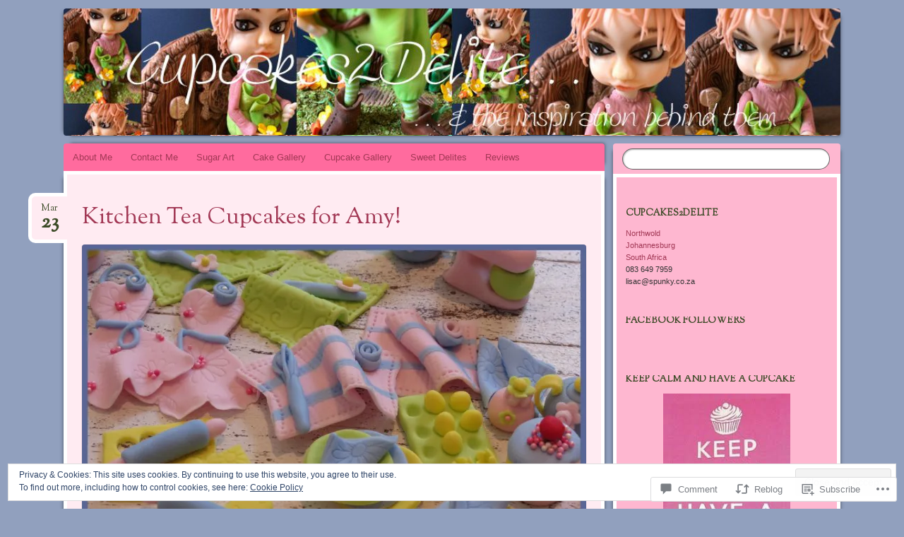

--- FILE ---
content_type: text/html; charset=UTF-8
request_url: https://cupcakes2delite.com/2014/03/23/kitchen-tea-cupcakes-for-amy/
body_size: 32205
content:
<!DOCTYPE html>
<!--[if IE 8]>
<html id="ie8" lang="en">
<![endif]-->
<!--[if !(IE 8)]><!-->
<html lang="en">
<!--<![endif]-->
<head>
<meta charset="UTF-8" />
<meta name="viewport" content="width=device-width" />
<title>Kitchen Tea Cupcakes for Amy! | cupcakes2delite</title>
<link rel="profile" href="http://gmpg.org/xfn/11" />
<link rel="pingback" href="https://cupcakes2delite.com/xmlrpc.php" />
<!--[if lt IE 9]>
<script src="https://s0.wp.com/wp-content/themes/pub/bouquet/js/html5.js?m=1318530266i" type="text/javascript"></script>
<![endif]-->

<meta name='robots' content='max-image-preview:large' />

<!-- Async WordPress.com Remote Login -->
<script id="wpcom_remote_login_js">
var wpcom_remote_login_extra_auth = '';
function wpcom_remote_login_remove_dom_node_id( element_id ) {
	var dom_node = document.getElementById( element_id );
	if ( dom_node ) { dom_node.parentNode.removeChild( dom_node ); }
}
function wpcom_remote_login_remove_dom_node_classes( class_name ) {
	var dom_nodes = document.querySelectorAll( '.' + class_name );
	for ( var i = 0; i < dom_nodes.length; i++ ) {
		dom_nodes[ i ].parentNode.removeChild( dom_nodes[ i ] );
	}
}
function wpcom_remote_login_final_cleanup() {
	wpcom_remote_login_remove_dom_node_classes( "wpcom_remote_login_msg" );
	wpcom_remote_login_remove_dom_node_id( "wpcom_remote_login_key" );
	wpcom_remote_login_remove_dom_node_id( "wpcom_remote_login_validate" );
	wpcom_remote_login_remove_dom_node_id( "wpcom_remote_login_js" );
	wpcom_remote_login_remove_dom_node_id( "wpcom_request_access_iframe" );
	wpcom_remote_login_remove_dom_node_id( "wpcom_request_access_styles" );
}

// Watch for messages back from the remote login
window.addEventListener( "message", function( e ) {
	if ( e.origin === "https://r-login.wordpress.com" ) {
		var data = {};
		try {
			data = JSON.parse( e.data );
		} catch( e ) {
			wpcom_remote_login_final_cleanup();
			return;
		}

		if ( data.msg === 'LOGIN' ) {
			// Clean up the login check iframe
			wpcom_remote_login_remove_dom_node_id( "wpcom_remote_login_key" );

			var id_regex = new RegExp( /^[0-9]+$/ );
			var token_regex = new RegExp( /^.*|.*|.*$/ );
			if (
				token_regex.test( data.token )
				&& id_regex.test( data.wpcomid )
			) {
				// We have everything we need to ask for a login
				var script = document.createElement( "script" );
				script.setAttribute( "id", "wpcom_remote_login_validate" );
				script.src = '/remote-login.php?wpcom_remote_login=validate'
					+ '&wpcomid=' + data.wpcomid
					+ '&token=' + encodeURIComponent( data.token )
					+ '&host=' + window.location.protocol
					+ '//' + window.location.hostname
					+ '&postid=2410'
					+ '&is_singular=1';
				document.body.appendChild( script );
			}

			return;
		}

		// Safari ITP, not logged in, so redirect
		if ( data.msg === 'LOGIN-REDIRECT' ) {
			window.location = 'https://wordpress.com/log-in?redirect_to=' + window.location.href;
			return;
		}

		// Safari ITP, storage access failed, remove the request
		if ( data.msg === 'LOGIN-REMOVE' ) {
			var css_zap = 'html { -webkit-transition: margin-top 1s; transition: margin-top 1s; } /* 9001 */ html { margin-top: 0 !important; } * html body { margin-top: 0 !important; } @media screen and ( max-width: 782px ) { html { margin-top: 0 !important; } * html body { margin-top: 0 !important; } }';
			var style_zap = document.createElement( 'style' );
			style_zap.type = 'text/css';
			style_zap.appendChild( document.createTextNode( css_zap ) );
			document.body.appendChild( style_zap );

			var e = document.getElementById( 'wpcom_request_access_iframe' );
			e.parentNode.removeChild( e );

			document.cookie = 'wordpress_com_login_access=denied; path=/; max-age=31536000';

			return;
		}

		// Safari ITP
		if ( data.msg === 'REQUEST_ACCESS' ) {
			console.log( 'request access: safari' );

			// Check ITP iframe enable/disable knob
			if ( wpcom_remote_login_extra_auth !== 'safari_itp_iframe' ) {
				return;
			}

			// If we are in a "private window" there is no ITP.
			var private_window = false;
			try {
				var opendb = window.openDatabase( null, null, null, null );
			} catch( e ) {
				private_window = true;
			}

			if ( private_window ) {
				console.log( 'private window' );
				return;
			}

			var iframe = document.createElement( 'iframe' );
			iframe.id = 'wpcom_request_access_iframe';
			iframe.setAttribute( 'scrolling', 'no' );
			iframe.setAttribute( 'sandbox', 'allow-storage-access-by-user-activation allow-scripts allow-same-origin allow-top-navigation-by-user-activation' );
			iframe.src = 'https://r-login.wordpress.com/remote-login.php?wpcom_remote_login=request_access&origin=' + encodeURIComponent( data.origin ) + '&wpcomid=' + encodeURIComponent( data.wpcomid );

			var css = 'html { -webkit-transition: margin-top 1s; transition: margin-top 1s; } /* 9001 */ html { margin-top: 46px !important; } * html body { margin-top: 46px !important; } @media screen and ( max-width: 660px ) { html { margin-top: 71px !important; } * html body { margin-top: 71px !important; } #wpcom_request_access_iframe { display: block; height: 71px !important; } } #wpcom_request_access_iframe { border: 0px; height: 46px; position: fixed; top: 0; left: 0; width: 100%; min-width: 100%; z-index: 99999; background: #23282d; } ';

			var style = document.createElement( 'style' );
			style.type = 'text/css';
			style.id = 'wpcom_request_access_styles';
			style.appendChild( document.createTextNode( css ) );
			document.body.appendChild( style );

			document.body.appendChild( iframe );
		}

		if ( data.msg === 'DONE' ) {
			wpcom_remote_login_final_cleanup();
		}
	}
}, false );

// Inject the remote login iframe after the page has had a chance to load
// more critical resources
window.addEventListener( "DOMContentLoaded", function( e ) {
	var iframe = document.createElement( "iframe" );
	iframe.style.display = "none";
	iframe.setAttribute( "scrolling", "no" );
	iframe.setAttribute( "id", "wpcom_remote_login_key" );
	iframe.src = "https://r-login.wordpress.com/remote-login.php"
		+ "?wpcom_remote_login=key"
		+ "&origin=aHR0cHM6Ly9jdXBjYWtlczJkZWxpdGUuY29t"
		+ "&wpcomid=23270818"
		+ "&time=" + Math.floor( Date.now() / 1000 );
	document.body.appendChild( iframe );
}, false );
</script>
<link rel='dns-prefetch' href='//s0.wp.com' />
<link rel='dns-prefetch' href='//widgets.wp.com' />
<link rel='dns-prefetch' href='//wordpress.com' />
<link rel='dns-prefetch' href='//fonts-api.wp.com' />
<link rel='dns-prefetch' href='//af.pubmine.com' />
<link rel="alternate" type="application/rss+xml" title="cupcakes2delite &raquo; Feed" href="https://cupcakes2delite.com/feed/" />
<link rel="alternate" type="application/rss+xml" title="cupcakes2delite &raquo; Comments Feed" href="https://cupcakes2delite.com/comments/feed/" />
<link rel="alternate" type="application/rss+xml" title="cupcakes2delite &raquo; Kitchen Tea Cupcakes for&nbsp;Amy! Comments Feed" href="https://cupcakes2delite.com/2014/03/23/kitchen-tea-cupcakes-for-amy/feed/" />
	<script type="text/javascript">
		/* <![CDATA[ */
		function addLoadEvent(func) {
			var oldonload = window.onload;
			if (typeof window.onload != 'function') {
				window.onload = func;
			} else {
				window.onload = function () {
					oldonload();
					func();
				}
			}
		}
		/* ]]> */
	</script>
	<link crossorigin='anonymous' rel='stylesheet' id='all-css-0-1' href='/_static/??-eJx9jFEKwjAQRC9kXKqV+iOeJSRLSbPJBndD6O1tpFAQ8WfgMTMPWjGOs2JWSNUUqnPIAi34GVUA69ZyDGjINlBMhayigOhKeHYiJ/gtWFCLdXFnSMw9fKXt/MIu8aaw6Bf9U1KIeIg/1OfP9Bim2/VyH6dhXN5pUk2g&cssminify=yes' type='text/css' media='all' />
<style id='wp-emoji-styles-inline-css'>

	img.wp-smiley, img.emoji {
		display: inline !important;
		border: none !important;
		box-shadow: none !important;
		height: 1em !important;
		width: 1em !important;
		margin: 0 0.07em !important;
		vertical-align: -0.1em !important;
		background: none !important;
		padding: 0 !important;
	}
/*# sourceURL=wp-emoji-styles-inline-css */
</style>
<link crossorigin='anonymous' rel='stylesheet' id='all-css-2-1' href='/wp-content/plugins/gutenberg-core/v22.2.0/build/styles/block-library/style.css?m=1764855221i&cssminify=yes' type='text/css' media='all' />
<style id='wp-block-library-inline-css'>
.has-text-align-justify {
	text-align:justify;
}
.has-text-align-justify{text-align:justify;}

/*# sourceURL=wp-block-library-inline-css */
</style><style id='global-styles-inline-css'>
:root{--wp--preset--aspect-ratio--square: 1;--wp--preset--aspect-ratio--4-3: 4/3;--wp--preset--aspect-ratio--3-4: 3/4;--wp--preset--aspect-ratio--3-2: 3/2;--wp--preset--aspect-ratio--2-3: 2/3;--wp--preset--aspect-ratio--16-9: 16/9;--wp--preset--aspect-ratio--9-16: 9/16;--wp--preset--color--black: #000000;--wp--preset--color--cyan-bluish-gray: #abb8c3;--wp--preset--color--white: #ffffff;--wp--preset--color--pale-pink: #f78da7;--wp--preset--color--vivid-red: #cf2e2e;--wp--preset--color--luminous-vivid-orange: #ff6900;--wp--preset--color--luminous-vivid-amber: #fcb900;--wp--preset--color--light-green-cyan: #7bdcb5;--wp--preset--color--vivid-green-cyan: #00d084;--wp--preset--color--pale-cyan-blue: #8ed1fc;--wp--preset--color--vivid-cyan-blue: #0693e3;--wp--preset--color--vivid-purple: #9b51e0;--wp--preset--gradient--vivid-cyan-blue-to-vivid-purple: linear-gradient(135deg,rgb(6,147,227) 0%,rgb(155,81,224) 100%);--wp--preset--gradient--light-green-cyan-to-vivid-green-cyan: linear-gradient(135deg,rgb(122,220,180) 0%,rgb(0,208,130) 100%);--wp--preset--gradient--luminous-vivid-amber-to-luminous-vivid-orange: linear-gradient(135deg,rgb(252,185,0) 0%,rgb(255,105,0) 100%);--wp--preset--gradient--luminous-vivid-orange-to-vivid-red: linear-gradient(135deg,rgb(255,105,0) 0%,rgb(207,46,46) 100%);--wp--preset--gradient--very-light-gray-to-cyan-bluish-gray: linear-gradient(135deg,rgb(238,238,238) 0%,rgb(169,184,195) 100%);--wp--preset--gradient--cool-to-warm-spectrum: linear-gradient(135deg,rgb(74,234,220) 0%,rgb(151,120,209) 20%,rgb(207,42,186) 40%,rgb(238,44,130) 60%,rgb(251,105,98) 80%,rgb(254,248,76) 100%);--wp--preset--gradient--blush-light-purple: linear-gradient(135deg,rgb(255,206,236) 0%,rgb(152,150,240) 100%);--wp--preset--gradient--blush-bordeaux: linear-gradient(135deg,rgb(254,205,165) 0%,rgb(254,45,45) 50%,rgb(107,0,62) 100%);--wp--preset--gradient--luminous-dusk: linear-gradient(135deg,rgb(255,203,112) 0%,rgb(199,81,192) 50%,rgb(65,88,208) 100%);--wp--preset--gradient--pale-ocean: linear-gradient(135deg,rgb(255,245,203) 0%,rgb(182,227,212) 50%,rgb(51,167,181) 100%);--wp--preset--gradient--electric-grass: linear-gradient(135deg,rgb(202,248,128) 0%,rgb(113,206,126) 100%);--wp--preset--gradient--midnight: linear-gradient(135deg,rgb(2,3,129) 0%,rgb(40,116,252) 100%);--wp--preset--font-size--small: 13px;--wp--preset--font-size--medium: 20px;--wp--preset--font-size--large: 36px;--wp--preset--font-size--x-large: 42px;--wp--preset--font-family--albert-sans: 'Albert Sans', sans-serif;--wp--preset--font-family--alegreya: Alegreya, serif;--wp--preset--font-family--arvo: Arvo, serif;--wp--preset--font-family--bodoni-moda: 'Bodoni Moda', serif;--wp--preset--font-family--bricolage-grotesque: 'Bricolage Grotesque', sans-serif;--wp--preset--font-family--cabin: Cabin, sans-serif;--wp--preset--font-family--chivo: Chivo, sans-serif;--wp--preset--font-family--commissioner: Commissioner, sans-serif;--wp--preset--font-family--cormorant: Cormorant, serif;--wp--preset--font-family--courier-prime: 'Courier Prime', monospace;--wp--preset--font-family--crimson-pro: 'Crimson Pro', serif;--wp--preset--font-family--dm-mono: 'DM Mono', monospace;--wp--preset--font-family--dm-sans: 'DM Sans', sans-serif;--wp--preset--font-family--dm-serif-display: 'DM Serif Display', serif;--wp--preset--font-family--domine: Domine, serif;--wp--preset--font-family--eb-garamond: 'EB Garamond', serif;--wp--preset--font-family--epilogue: Epilogue, sans-serif;--wp--preset--font-family--fahkwang: Fahkwang, sans-serif;--wp--preset--font-family--figtree: Figtree, sans-serif;--wp--preset--font-family--fira-sans: 'Fira Sans', sans-serif;--wp--preset--font-family--fjalla-one: 'Fjalla One', sans-serif;--wp--preset--font-family--fraunces: Fraunces, serif;--wp--preset--font-family--gabarito: Gabarito, system-ui;--wp--preset--font-family--ibm-plex-mono: 'IBM Plex Mono', monospace;--wp--preset--font-family--ibm-plex-sans: 'IBM Plex Sans', sans-serif;--wp--preset--font-family--ibarra-real-nova: 'Ibarra Real Nova', serif;--wp--preset--font-family--instrument-serif: 'Instrument Serif', serif;--wp--preset--font-family--inter: Inter, sans-serif;--wp--preset--font-family--josefin-sans: 'Josefin Sans', sans-serif;--wp--preset--font-family--jost: Jost, sans-serif;--wp--preset--font-family--libre-baskerville: 'Libre Baskerville', serif;--wp--preset--font-family--libre-franklin: 'Libre Franklin', sans-serif;--wp--preset--font-family--literata: Literata, serif;--wp--preset--font-family--lora: Lora, serif;--wp--preset--font-family--merriweather: Merriweather, serif;--wp--preset--font-family--montserrat: Montserrat, sans-serif;--wp--preset--font-family--newsreader: Newsreader, serif;--wp--preset--font-family--noto-sans-mono: 'Noto Sans Mono', sans-serif;--wp--preset--font-family--nunito: Nunito, sans-serif;--wp--preset--font-family--open-sans: 'Open Sans', sans-serif;--wp--preset--font-family--overpass: Overpass, sans-serif;--wp--preset--font-family--pt-serif: 'PT Serif', serif;--wp--preset--font-family--petrona: Petrona, serif;--wp--preset--font-family--piazzolla: Piazzolla, serif;--wp--preset--font-family--playfair-display: 'Playfair Display', serif;--wp--preset--font-family--plus-jakarta-sans: 'Plus Jakarta Sans', sans-serif;--wp--preset--font-family--poppins: Poppins, sans-serif;--wp--preset--font-family--raleway: Raleway, sans-serif;--wp--preset--font-family--roboto: Roboto, sans-serif;--wp--preset--font-family--roboto-slab: 'Roboto Slab', serif;--wp--preset--font-family--rubik: Rubik, sans-serif;--wp--preset--font-family--rufina: Rufina, serif;--wp--preset--font-family--sora: Sora, sans-serif;--wp--preset--font-family--source-sans-3: 'Source Sans 3', sans-serif;--wp--preset--font-family--source-serif-4: 'Source Serif 4', serif;--wp--preset--font-family--space-mono: 'Space Mono', monospace;--wp--preset--font-family--syne: Syne, sans-serif;--wp--preset--font-family--texturina: Texturina, serif;--wp--preset--font-family--urbanist: Urbanist, sans-serif;--wp--preset--font-family--work-sans: 'Work Sans', sans-serif;--wp--preset--spacing--20: 0.44rem;--wp--preset--spacing--30: 0.67rem;--wp--preset--spacing--40: 1rem;--wp--preset--spacing--50: 1.5rem;--wp--preset--spacing--60: 2.25rem;--wp--preset--spacing--70: 3.38rem;--wp--preset--spacing--80: 5.06rem;--wp--preset--shadow--natural: 6px 6px 9px rgba(0, 0, 0, 0.2);--wp--preset--shadow--deep: 12px 12px 50px rgba(0, 0, 0, 0.4);--wp--preset--shadow--sharp: 6px 6px 0px rgba(0, 0, 0, 0.2);--wp--preset--shadow--outlined: 6px 6px 0px -3px rgb(255, 255, 255), 6px 6px rgb(0, 0, 0);--wp--preset--shadow--crisp: 6px 6px 0px rgb(0, 0, 0);}:where(.is-layout-flex){gap: 0.5em;}:where(.is-layout-grid){gap: 0.5em;}body .is-layout-flex{display: flex;}.is-layout-flex{flex-wrap: wrap;align-items: center;}.is-layout-flex > :is(*, div){margin: 0;}body .is-layout-grid{display: grid;}.is-layout-grid > :is(*, div){margin: 0;}:where(.wp-block-columns.is-layout-flex){gap: 2em;}:where(.wp-block-columns.is-layout-grid){gap: 2em;}:where(.wp-block-post-template.is-layout-flex){gap: 1.25em;}:where(.wp-block-post-template.is-layout-grid){gap: 1.25em;}.has-black-color{color: var(--wp--preset--color--black) !important;}.has-cyan-bluish-gray-color{color: var(--wp--preset--color--cyan-bluish-gray) !important;}.has-white-color{color: var(--wp--preset--color--white) !important;}.has-pale-pink-color{color: var(--wp--preset--color--pale-pink) !important;}.has-vivid-red-color{color: var(--wp--preset--color--vivid-red) !important;}.has-luminous-vivid-orange-color{color: var(--wp--preset--color--luminous-vivid-orange) !important;}.has-luminous-vivid-amber-color{color: var(--wp--preset--color--luminous-vivid-amber) !important;}.has-light-green-cyan-color{color: var(--wp--preset--color--light-green-cyan) !important;}.has-vivid-green-cyan-color{color: var(--wp--preset--color--vivid-green-cyan) !important;}.has-pale-cyan-blue-color{color: var(--wp--preset--color--pale-cyan-blue) !important;}.has-vivid-cyan-blue-color{color: var(--wp--preset--color--vivid-cyan-blue) !important;}.has-vivid-purple-color{color: var(--wp--preset--color--vivid-purple) !important;}.has-black-background-color{background-color: var(--wp--preset--color--black) !important;}.has-cyan-bluish-gray-background-color{background-color: var(--wp--preset--color--cyan-bluish-gray) !important;}.has-white-background-color{background-color: var(--wp--preset--color--white) !important;}.has-pale-pink-background-color{background-color: var(--wp--preset--color--pale-pink) !important;}.has-vivid-red-background-color{background-color: var(--wp--preset--color--vivid-red) !important;}.has-luminous-vivid-orange-background-color{background-color: var(--wp--preset--color--luminous-vivid-orange) !important;}.has-luminous-vivid-amber-background-color{background-color: var(--wp--preset--color--luminous-vivid-amber) !important;}.has-light-green-cyan-background-color{background-color: var(--wp--preset--color--light-green-cyan) !important;}.has-vivid-green-cyan-background-color{background-color: var(--wp--preset--color--vivid-green-cyan) !important;}.has-pale-cyan-blue-background-color{background-color: var(--wp--preset--color--pale-cyan-blue) !important;}.has-vivid-cyan-blue-background-color{background-color: var(--wp--preset--color--vivid-cyan-blue) !important;}.has-vivid-purple-background-color{background-color: var(--wp--preset--color--vivid-purple) !important;}.has-black-border-color{border-color: var(--wp--preset--color--black) !important;}.has-cyan-bluish-gray-border-color{border-color: var(--wp--preset--color--cyan-bluish-gray) !important;}.has-white-border-color{border-color: var(--wp--preset--color--white) !important;}.has-pale-pink-border-color{border-color: var(--wp--preset--color--pale-pink) !important;}.has-vivid-red-border-color{border-color: var(--wp--preset--color--vivid-red) !important;}.has-luminous-vivid-orange-border-color{border-color: var(--wp--preset--color--luminous-vivid-orange) !important;}.has-luminous-vivid-amber-border-color{border-color: var(--wp--preset--color--luminous-vivid-amber) !important;}.has-light-green-cyan-border-color{border-color: var(--wp--preset--color--light-green-cyan) !important;}.has-vivid-green-cyan-border-color{border-color: var(--wp--preset--color--vivid-green-cyan) !important;}.has-pale-cyan-blue-border-color{border-color: var(--wp--preset--color--pale-cyan-blue) !important;}.has-vivid-cyan-blue-border-color{border-color: var(--wp--preset--color--vivid-cyan-blue) !important;}.has-vivid-purple-border-color{border-color: var(--wp--preset--color--vivid-purple) !important;}.has-vivid-cyan-blue-to-vivid-purple-gradient-background{background: var(--wp--preset--gradient--vivid-cyan-blue-to-vivid-purple) !important;}.has-light-green-cyan-to-vivid-green-cyan-gradient-background{background: var(--wp--preset--gradient--light-green-cyan-to-vivid-green-cyan) !important;}.has-luminous-vivid-amber-to-luminous-vivid-orange-gradient-background{background: var(--wp--preset--gradient--luminous-vivid-amber-to-luminous-vivid-orange) !important;}.has-luminous-vivid-orange-to-vivid-red-gradient-background{background: var(--wp--preset--gradient--luminous-vivid-orange-to-vivid-red) !important;}.has-very-light-gray-to-cyan-bluish-gray-gradient-background{background: var(--wp--preset--gradient--very-light-gray-to-cyan-bluish-gray) !important;}.has-cool-to-warm-spectrum-gradient-background{background: var(--wp--preset--gradient--cool-to-warm-spectrum) !important;}.has-blush-light-purple-gradient-background{background: var(--wp--preset--gradient--blush-light-purple) !important;}.has-blush-bordeaux-gradient-background{background: var(--wp--preset--gradient--blush-bordeaux) !important;}.has-luminous-dusk-gradient-background{background: var(--wp--preset--gradient--luminous-dusk) !important;}.has-pale-ocean-gradient-background{background: var(--wp--preset--gradient--pale-ocean) !important;}.has-electric-grass-gradient-background{background: var(--wp--preset--gradient--electric-grass) !important;}.has-midnight-gradient-background{background: var(--wp--preset--gradient--midnight) !important;}.has-small-font-size{font-size: var(--wp--preset--font-size--small) !important;}.has-medium-font-size{font-size: var(--wp--preset--font-size--medium) !important;}.has-large-font-size{font-size: var(--wp--preset--font-size--large) !important;}.has-x-large-font-size{font-size: var(--wp--preset--font-size--x-large) !important;}.has-albert-sans-font-family{font-family: var(--wp--preset--font-family--albert-sans) !important;}.has-alegreya-font-family{font-family: var(--wp--preset--font-family--alegreya) !important;}.has-arvo-font-family{font-family: var(--wp--preset--font-family--arvo) !important;}.has-bodoni-moda-font-family{font-family: var(--wp--preset--font-family--bodoni-moda) !important;}.has-bricolage-grotesque-font-family{font-family: var(--wp--preset--font-family--bricolage-grotesque) !important;}.has-cabin-font-family{font-family: var(--wp--preset--font-family--cabin) !important;}.has-chivo-font-family{font-family: var(--wp--preset--font-family--chivo) !important;}.has-commissioner-font-family{font-family: var(--wp--preset--font-family--commissioner) !important;}.has-cormorant-font-family{font-family: var(--wp--preset--font-family--cormorant) !important;}.has-courier-prime-font-family{font-family: var(--wp--preset--font-family--courier-prime) !important;}.has-crimson-pro-font-family{font-family: var(--wp--preset--font-family--crimson-pro) !important;}.has-dm-mono-font-family{font-family: var(--wp--preset--font-family--dm-mono) !important;}.has-dm-sans-font-family{font-family: var(--wp--preset--font-family--dm-sans) !important;}.has-dm-serif-display-font-family{font-family: var(--wp--preset--font-family--dm-serif-display) !important;}.has-domine-font-family{font-family: var(--wp--preset--font-family--domine) !important;}.has-eb-garamond-font-family{font-family: var(--wp--preset--font-family--eb-garamond) !important;}.has-epilogue-font-family{font-family: var(--wp--preset--font-family--epilogue) !important;}.has-fahkwang-font-family{font-family: var(--wp--preset--font-family--fahkwang) !important;}.has-figtree-font-family{font-family: var(--wp--preset--font-family--figtree) !important;}.has-fira-sans-font-family{font-family: var(--wp--preset--font-family--fira-sans) !important;}.has-fjalla-one-font-family{font-family: var(--wp--preset--font-family--fjalla-one) !important;}.has-fraunces-font-family{font-family: var(--wp--preset--font-family--fraunces) !important;}.has-gabarito-font-family{font-family: var(--wp--preset--font-family--gabarito) !important;}.has-ibm-plex-mono-font-family{font-family: var(--wp--preset--font-family--ibm-plex-mono) !important;}.has-ibm-plex-sans-font-family{font-family: var(--wp--preset--font-family--ibm-plex-sans) !important;}.has-ibarra-real-nova-font-family{font-family: var(--wp--preset--font-family--ibarra-real-nova) !important;}.has-instrument-serif-font-family{font-family: var(--wp--preset--font-family--instrument-serif) !important;}.has-inter-font-family{font-family: var(--wp--preset--font-family--inter) !important;}.has-josefin-sans-font-family{font-family: var(--wp--preset--font-family--josefin-sans) !important;}.has-jost-font-family{font-family: var(--wp--preset--font-family--jost) !important;}.has-libre-baskerville-font-family{font-family: var(--wp--preset--font-family--libre-baskerville) !important;}.has-libre-franklin-font-family{font-family: var(--wp--preset--font-family--libre-franklin) !important;}.has-literata-font-family{font-family: var(--wp--preset--font-family--literata) !important;}.has-lora-font-family{font-family: var(--wp--preset--font-family--lora) !important;}.has-merriweather-font-family{font-family: var(--wp--preset--font-family--merriweather) !important;}.has-montserrat-font-family{font-family: var(--wp--preset--font-family--montserrat) !important;}.has-newsreader-font-family{font-family: var(--wp--preset--font-family--newsreader) !important;}.has-noto-sans-mono-font-family{font-family: var(--wp--preset--font-family--noto-sans-mono) !important;}.has-nunito-font-family{font-family: var(--wp--preset--font-family--nunito) !important;}.has-open-sans-font-family{font-family: var(--wp--preset--font-family--open-sans) !important;}.has-overpass-font-family{font-family: var(--wp--preset--font-family--overpass) !important;}.has-pt-serif-font-family{font-family: var(--wp--preset--font-family--pt-serif) !important;}.has-petrona-font-family{font-family: var(--wp--preset--font-family--petrona) !important;}.has-piazzolla-font-family{font-family: var(--wp--preset--font-family--piazzolla) !important;}.has-playfair-display-font-family{font-family: var(--wp--preset--font-family--playfair-display) !important;}.has-plus-jakarta-sans-font-family{font-family: var(--wp--preset--font-family--plus-jakarta-sans) !important;}.has-poppins-font-family{font-family: var(--wp--preset--font-family--poppins) !important;}.has-raleway-font-family{font-family: var(--wp--preset--font-family--raleway) !important;}.has-roboto-font-family{font-family: var(--wp--preset--font-family--roboto) !important;}.has-roboto-slab-font-family{font-family: var(--wp--preset--font-family--roboto-slab) !important;}.has-rubik-font-family{font-family: var(--wp--preset--font-family--rubik) !important;}.has-rufina-font-family{font-family: var(--wp--preset--font-family--rufina) !important;}.has-sora-font-family{font-family: var(--wp--preset--font-family--sora) !important;}.has-source-sans-3-font-family{font-family: var(--wp--preset--font-family--source-sans-3) !important;}.has-source-serif-4-font-family{font-family: var(--wp--preset--font-family--source-serif-4) !important;}.has-space-mono-font-family{font-family: var(--wp--preset--font-family--space-mono) !important;}.has-syne-font-family{font-family: var(--wp--preset--font-family--syne) !important;}.has-texturina-font-family{font-family: var(--wp--preset--font-family--texturina) !important;}.has-urbanist-font-family{font-family: var(--wp--preset--font-family--urbanist) !important;}.has-work-sans-font-family{font-family: var(--wp--preset--font-family--work-sans) !important;}
/*# sourceURL=global-styles-inline-css */
</style>

<style id='classic-theme-styles-inline-css'>
/*! This file is auto-generated */
.wp-block-button__link{color:#fff;background-color:#32373c;border-radius:9999px;box-shadow:none;text-decoration:none;padding:calc(.667em + 2px) calc(1.333em + 2px);font-size:1.125em}.wp-block-file__button{background:#32373c;color:#fff;text-decoration:none}
/*# sourceURL=/wp-includes/css/classic-themes.min.css */
</style>
<link crossorigin='anonymous' rel='stylesheet' id='all-css-4-1' href='/_static/??-eJx9jkEOwjAMBD9EcMqBckE8BSWpBSl1EsVO+/26qrgA4mLJuzv2wlJMyEkwCVAzZWqPmBhCrqg6FSegCcIhOpyQNHYMzAf4jS1FGeN9qchsdFJsZOSpIP/jRpTiwsuotJ/YDaCc09u8z5iGXME1yeREYvjCgGsA3+I0wIzV62sVt878uW9lbnTt+rO1p76zl3EFmp5j4Q==&cssminify=yes' type='text/css' media='all' />
<link rel='stylesheet' id='verbum-gutenberg-css-css' href='https://widgets.wp.com/verbum-block-editor/block-editor.css?ver=1738686361' media='all' />
<link crossorigin='anonymous' rel='stylesheet' id='all-css-6-1' href='/_static/??-eJyNjEEOwjAMBD9EsEpREQfEX5parWliB2Kr6u8xQqqAE7fdsXdgKSEKK7JCtlCSjcQVouTsKCSa0Vv9IXsnOyBgUfJ13cL78OHUCbMbivXQi90NFaquCf95jJLk4Yh4DoOMi8jwVV6Oa740p2PTndv20N2eojdMrw==&cssminify=yes' type='text/css' media='all' />
<link rel='stylesheet' id='sorts-mill-goudy-css' href='https://fonts-api.wp.com/css?family=Sorts+Mill+Goudy%3A400&#038;ver=6.9-RC2-61304' media='all' />
<link crossorigin='anonymous' rel='stylesheet' id='all-css-8-1' href='/wp-content/themes/pub/bouquet/inc/style-wpcom.css?m=1432762106i&cssminify=yes' type='text/css' media='all' />
<style id='jetpack_facebook_likebox-inline-css'>
.widget_facebook_likebox {
	overflow: hidden;
}

/*# sourceURL=/wp-content/mu-plugins/jetpack-plugin/moon/modules/widgets/facebook-likebox/style.css */
</style>
<link crossorigin='anonymous' rel='stylesheet' id='all-css-10-1' href='/_static/??-eJzTLy/QTc7PK0nNK9HPLdUtyClNz8wr1i9KTcrJTwcy0/WTi5G5ekCujj52Temp+bo5+cmJJZn5eSgc3bScxMwikFb7XFtDE1NLExMLc0OTLACohS2q&cssminify=yes' type='text/css' media='all' />
<style id='jetpack-global-styles-frontend-style-inline-css'>
:root { --font-headings: unset; --font-base: unset; --font-headings-default: -apple-system,BlinkMacSystemFont,"Segoe UI",Roboto,Oxygen-Sans,Ubuntu,Cantarell,"Helvetica Neue",sans-serif; --font-base-default: -apple-system,BlinkMacSystemFont,"Segoe UI",Roboto,Oxygen-Sans,Ubuntu,Cantarell,"Helvetica Neue",sans-serif;}
/*# sourceURL=jetpack-global-styles-frontend-style-inline-css */
</style>
<link crossorigin='anonymous' rel='stylesheet' id='all-css-12-1' href='/_static/??-eJyNjcEKwjAQRH/IuFRT6kX8FNkmS5K6yQY3Qfx7bfEiXrwM82B4A49qnJRGpUHupnIPqSgs1Cq624chi6zhO5OCRryTR++fW00l7J3qDv43XVNxoOISsmEJol/wY2uR8vs3WggsM/I6uOTzMI3Hw8lOg11eUT1JKA==&cssminify=yes' type='text/css' media='all' />
<script type="text/javascript" id="jetpack_related-posts-js-extra">
/* <![CDATA[ */
var related_posts_js_options = {"post_heading":"h4"};
//# sourceURL=jetpack_related-posts-js-extra
/* ]]> */
</script>
<script type="text/javascript" id="wpcom-actionbar-placeholder-js-extra">
/* <![CDATA[ */
var actionbardata = {"siteID":"23270818","postID":"2410","siteURL":"https://cupcakes2delite.com","xhrURL":"https://cupcakes2delite.com/wp-admin/admin-ajax.php","nonce":"ce9d1815fa","isLoggedIn":"","statusMessage":"","subsEmailDefault":"instantly","proxyScriptUrl":"https://s0.wp.com/wp-content/js/wpcom-proxy-request.js?m=1513050504i&amp;ver=20211021","shortlink":"https://wp.me/p1zDNM-CS","i18n":{"followedText":"New posts from this site will now appear in your \u003Ca href=\"https://wordpress.com/reader\"\u003EReader\u003C/a\u003E","foldBar":"Collapse this bar","unfoldBar":"Expand this bar","shortLinkCopied":"Shortlink copied to clipboard."}};
//# sourceURL=wpcom-actionbar-placeholder-js-extra
/* ]]> */
</script>
<script type="text/javascript" id="jetpack-mu-wpcom-settings-js-before">
/* <![CDATA[ */
var JETPACK_MU_WPCOM_SETTINGS = {"assetsUrl":"https://s0.wp.com/wp-content/mu-plugins/jetpack-mu-wpcom-plugin/moon/jetpack_vendor/automattic/jetpack-mu-wpcom/src/build/"};
//# sourceURL=jetpack-mu-wpcom-settings-js-before
/* ]]> */
</script>
<script crossorigin='anonymous' type='text/javascript'  src='/_static/??-eJxdjd0KwjAMhV/ILHNQvRIfRbq2jNY2CU236du7gYh6dfg4f7gKOKYWqGGZQfI8RVJMoYl19zdjYSa8RXI4zjF7rCHbFjwIa9Nf6kqkLukBv4bTlskNpPLj+e+NmafP7crVW6/gslUNuhddEVyGXYCYYPJSt4lruRzPxvT9aRhMegHKMEgx'></script>
<script type="text/javascript" id="rlt-proxy-js-after">
/* <![CDATA[ */
	rltInitialize( {"token":null,"iframeOrigins":["https:\/\/widgets.wp.com"]} );
//# sourceURL=rlt-proxy-js-after
/* ]]> */
</script>
<link rel="EditURI" type="application/rsd+xml" title="RSD" href="https://cupcakes2delite.wordpress.com/xmlrpc.php?rsd" />
<meta name="generator" content="WordPress.com" />
<link rel="canonical" href="https://cupcakes2delite.com/2014/03/23/kitchen-tea-cupcakes-for-amy/" />
<link rel='shortlink' href='https://wp.me/p1zDNM-CS' />
<link rel="alternate" type="application/json+oembed" href="https://public-api.wordpress.com/oembed/?format=json&amp;url=https%3A%2F%2Fcupcakes2delite.com%2F2014%2F03%2F23%2Fkitchen-tea-cupcakes-for-amy%2F&amp;for=wpcom-auto-discovery" /><link rel="alternate" type="application/xml+oembed" href="https://public-api.wordpress.com/oembed/?format=xml&amp;url=https%3A%2F%2Fcupcakes2delite.com%2F2014%2F03%2F23%2Fkitchen-tea-cupcakes-for-amy%2F&amp;for=wpcom-auto-discovery" />
<!-- Jetpack Open Graph Tags -->
<meta property="og:type" content="article" />
<meta property="og:title" content="Kitchen Tea Cupcakes for Amy!" />
<meta property="og:url" content="https://cupcakes2delite.com/2014/03/23/kitchen-tea-cupcakes-for-amy/" />
<meta property="og:description" content="Amy &amp; Rick celebrated their wedding day yesterday and I was delighted when her mom, Tracy, asked me to do cupcakes for her kitchen tea a couple of weeks ago.  I can&#8217;t resist posting the p…" />
<meta property="article:published_time" content="2014-03-23T13:24:50+00:00" />
<meta property="article:modified_time" content="2014-03-23T13:24:50+00:00" />
<meta property="og:site_name" content="cupcakes2delite" />
<meta property="og:image" content="https://cupcakes2delite.com/wp-content/uploads/2014/03/kitchen-tea-sugar-art.jpg" />
<meta property="og:image:width" content="714" />
<meta property="og:image:height" content="474" />
<meta property="og:image:alt" content="Kitchen Tea Sugar Art" />
<meta property="og:locale" content="en_US" />
<meta property="article:publisher" content="https://www.facebook.com/WordPresscom" />
<meta name="twitter:text:title" content="Kitchen Tea Cupcakes for&nbsp;Amy!" />
<meta name="twitter:image" content="https://cupcakes2delite.com/wp-content/uploads/2014/03/kitchen-tea-sugar-art.jpg?w=640" />
<meta name="twitter:image:alt" content="Kitchen Tea Sugar Art" />
<meta name="twitter:card" content="summary_large_image" />

<!-- End Jetpack Open Graph Tags -->
<link rel='openid.server' href='https://cupcakes2delite.com/?openidserver=1' />
<link rel='openid.delegate' href='https://cupcakes2delite.com/' />
<link rel="search" type="application/opensearchdescription+xml" href="https://cupcakes2delite.com/osd.xml" title="cupcakes2delite" />
<link rel="search" type="application/opensearchdescription+xml" href="https://s1.wp.com/opensearch.xml" title="WordPress.com" />
<meta name="theme-color" content="#91a0be" />
	<style type="text/css">
		body {
			background: none;
		}
	</style>
	<meta name="description" content="Amy &amp; Rick celebrated their wedding day yesterday and I was delighted when her mom, Tracy, asked me to do cupcakes for her kitchen tea a couple of weeks ago.  I can&#039;t resist posting the picture of all the dainty sugar art I made to decorate the cupcakes. Tracy chose a pastel colour scheme for&hellip;" />
	<style type="text/css">
			#branding {
			background: url(https://cupcakes2delite.com/wp-content/uploads/2018/04/cropped-elf-topper-31-001.jpg);
		}
			#site-title,
		#site-description {
 	 		position: absolute !important;
			clip: rect(1px 1px 1px 1px); /* IE6, IE7 */
			clip: rect(1px, 1px, 1px, 1px);
		}
		</style>
	<style type="text/css" id="custom-background-css">
body.custom-background { background-color: #91a0be; }
</style>
	<script type="text/javascript">
/* <![CDATA[ */
var wa_client = {}; wa_client.cmd = []; wa_client.config = { 'blog_id': 23270818, 'blog_language': 'en', 'is_wordads': false, 'hosting_type': 0, 'afp_account_id': 'pub-9249591903814372', 'afp_host_id': 5038568878849053, 'theme': 'pub/bouquet', '_': { 'title': 'Advertisement', 'privacy_settings': 'Privacy Settings' }, 'formats': [ 'inline', 'belowpost', 'bottom_sticky', 'sidebar_sticky_right', 'sidebar', 'gutenberg_rectangle', 'gutenberg_leaderboard', 'gutenberg_mobile_leaderboard', 'gutenberg_skyscraper' ] };
/* ]]> */
</script>
		<script type="text/javascript">

			window.doNotSellCallback = function() {

				var linkElements = [
					'a[href="https://wordpress.com/?ref=footer_blog"]',
					'a[href="https://wordpress.com/?ref=footer_website"]',
					'a[href="https://wordpress.com/?ref=vertical_footer"]',
					'a[href^="https://wordpress.com/?ref=footer_segment_"]',
				].join(',');

				var dnsLink = document.createElement( 'a' );
				dnsLink.href = 'https://wordpress.com/advertising-program-optout/';
				dnsLink.classList.add( 'do-not-sell-link' );
				dnsLink.rel = 'nofollow';
				dnsLink.style.marginLeft = '0.5em';
				dnsLink.textContent = 'Do Not Sell or Share My Personal Information';

				var creditLinks = document.querySelectorAll( linkElements );

				if ( 0 === creditLinks.length ) {
					return false;
				}

				Array.prototype.forEach.call( creditLinks, function( el ) {
					el.insertAdjacentElement( 'afterend', dnsLink );
				});

				return true;
			};

		</script>
		<style type="text/css" id="custom-colors-css">.entry-title,
.entry-title a,
.widget-title,
.widget-title a,
.archive-title,
#respond h3,
#comments-title {
	text-shadow: none;
}
input#s {
	background-image: none;
	border-color: rgba(0, 0, 0, 0.6);
}
#wp-calendar caption,
#wp-calendar #today,
#wp-calendar th,
#wp-calendar tbody td,
input#s {
	color: rgba(0, 0, 0, 0.6);
}
.widget ul li,
#wp-calendar #today,
#wp-calendar th,
#wp-calendar tbody td,
#comments article,
.entry-content table,
.entry-content tr td  {
	border-color: rgba(255, 255, 255, 0.2);
}
#site-generator,
#infinite-handle span:before,
#infinite-handle span {
	color: rgba(255,255,255,1);
}
#site-generator-wrapper {
    background: rgba(255, 255, 255, 0.6);
}
input#s { color: #666666;}
#primary, #secondary { color: #333333;}
.nopassword,.nocomments, .page-link a:hover,#access a:hover { color: #BE1C68;}
#site-generator { color: #7F7F7F;}
#infinite-handle span:hover, #infinite-handle span:hover:before,#infinite-handle span, #infinite-handle span:before { color: #303030;}
body { background: #91a0be;}
#infinite-handle span { background: #91a0be;}
#comments .comment-meta,#comments .comment-meta a,.nopassword,.subscribe-label,.entry-meta,.entry-date a, .entry-date,.widget-title,.widget-title a,#respond h3,#comments-title,.archive-title,#comments .comment-meta,#comments .comment-meta a,.nopassword,.subscribe-label { color: #3B4A26;}
#content,.entry-date,#ie8 .entry-date,#primary .post .notice,#primary .error404 #searchform { background: #ffebf2;}
#main .widget-area { background: #FEB7D0;}
input#s { background-color: #FFFFFF;}
#search-area { background-color: #FEB7D0;}
#access { background: #FF6B9E;}
.page-link a { background-color: #FF518E;}
#access a:hover,#access ul ul a,#access li:hover > a,#access ul ul :hover > a,#access ul ul a:hover { background: #FE387D;}
.page-link a:hover { background-color: #FE387D;}
#wp-calendar th { background: #FFFFFF;}
#wp-calendar tbody td,.entry-content pre,.entry-content tr.odd td { background: #FFFFFF;}
.entry-content hr { background-color: #FFFFFF;}
#comments li { background: #FFFFFF;}
.comment-reply-link,.comment-reply-link:hover,#wp-calendar #today,#comments li,.bypostauthor .avatar { background: #FFFFFF;}
a,.entry-title,.entry-title a,.entry-title a:hover,#flickr_badge_uber_wrapper a:hover,#flickr_badge_uber_wrapper a:link,#flickr_badge_uber_wrapper a:active,#flickr_badge_uber_wrapper a:visited { color: #A23855;}
#site-generator a { color: #000000;}
.page-link a,#access a, #access ul ul a { color: #A23855;}
#access li:hover > a,#access ul ul :hover > a,#access ul ul a:hover { color: #9B3550;}
#infinite-footer .blog-info, #infinite-footer .blog-info a,#site-title a,#site-title a:hover, #site-description { color: #0B0305;}
</style>
<link rel="icon" href="https://cupcakes2delite.com/wp-content/uploads/2019/06/cropped-music-box-sugar-art4.jpg?w=32" sizes="32x32" />
<link rel="icon" href="https://cupcakes2delite.com/wp-content/uploads/2019/06/cropped-music-box-sugar-art4.jpg?w=192" sizes="192x192" />
<link rel="apple-touch-icon" href="https://cupcakes2delite.com/wp-content/uploads/2019/06/cropped-music-box-sugar-art4.jpg?w=180" />
<meta name="msapplication-TileImage" content="https://cupcakes2delite.com/wp-content/uploads/2019/06/cropped-music-box-sugar-art4.jpg?w=270" />
<script type="text/javascript">
	window.google_analytics_uacct = "UA-52447-2";
</script>

<script type="text/javascript">
	var _gaq = _gaq || [];
	_gaq.push(['_setAccount', 'UA-52447-2']);
	_gaq.push(['_gat._anonymizeIp']);
	_gaq.push(['_setDomainName', 'none']);
	_gaq.push(['_setAllowLinker', true]);
	_gaq.push(['_initData']);
	_gaq.push(['_trackPageview']);

	(function() {
		var ga = document.createElement('script'); ga.type = 'text/javascript'; ga.async = true;
		ga.src = ('https:' == document.location.protocol ? 'https://ssl' : 'http://www') + '.google-analytics.com/ga.js';
		(document.getElementsByTagName('head')[0] || document.getElementsByTagName('body')[0]).appendChild(ga);
	})();
</script>
<link crossorigin='anonymous' rel='stylesheet' id='all-css-0-3' href='/_static/??-eJyVjkEKwkAMRS9kG2rR4kI8irTpIGknyTCZ0OtXsRXc6fJ9Ho8PS6pQpQQpwF6l6A8SgymU1OO8MbCqwJ0EYYiKs4EtlEKu0ewAvxdYR4/BAPusbiF+pH34N/i+5BRHMB8MM6VC+pS/qGaSV/nG16Y7tZfu3DbHaQXdH15M&cssminify=yes' type='text/css' media='all' />
</head>

<body class="wp-singular post-template-default single single-post postid-2410 single-format-standard custom-background wp-theme-pubbouquet customizer-styles-applied jetpack-reblog-enabled">
<div id="page" class="hfeed">
	<header id="branding" role="banner" class="clearfix">
		<a class="header-link" href="https://cupcakes2delite.com/" title="cupcakes2delite" rel="home"></a>
		<hgroup>
			<h1 id="site-title"><a href="https://cupcakes2delite.com/" title="cupcakes2delite" rel="home">cupcakes2delite</a></h1>
			<h2 id="site-description">and the inspiration behind them &#8230;.</h2>
		</hgroup>
	</header><!-- #branding -->

	<div id="main">

		<div id="primary">

			<nav id="access" role="navigation" class="navigation-main clearfix">
				<h1 class="menu-toggle section-heading">Menu</h1>
				<div class="skip-link screen-reader-text"><a href="#content" title="Skip to content">Skip to content</a></div>

				<div class="menu-menu-1-container"><ul id="menu-menu-1" class="menu"><li id="menu-item-4792" class="menu-item menu-item-type-post_type menu-item-object-page menu-item-4792"><a href="https://cupcakes2delite.com/about/">About Me</a></li>
<li id="menu-item-4794" class="menu-item menu-item-type-post_type menu-item-object-page menu-item-4794"><a href="https://cupcakes2delite.com/contact-me/">Contact Me</a></li>
<li id="menu-item-4796" class="menu-item menu-item-type-post_type menu-item-object-page menu-item-has-children menu-item-4796"><a href="https://cupcakes2delite.com/sugar-art/">Sugar Art</a>
<ul class="sub-menu">
	<li id="menu-item-4799" class="menu-item menu-item-type-post_type menu-item-object-page menu-item-4799"><a href="https://cupcakes2delite.com/sugar-art-figurines/wedding-couples/">Wedding Couples</a></li>
	<li id="menu-item-4798" class="menu-item menu-item-type-post_type menu-item-object-page menu-item-4798"><a href="https://cupcakes2delite.com/sugar-art-figurines/">Sugar Art Figurines</a></li>
	<li id="menu-item-6431" class="menu-item menu-item-type-post_type menu-item-object-page menu-item-6431"><a href="https://cupcakes2delite.com/sugar-art/floral-sugar-art/">Floral Sugar Art</a></li>
	<li id="menu-item-5698" class="menu-item menu-item-type-post_type menu-item-object-page menu-item-5698"><a href="https://cupcakes2delite.com/sugar-art/animal-figurines/">Animal Figurines</a></li>
	<li id="menu-item-4800" class="menu-item menu-item-type-post_type menu-item-object-page menu-item-4800"><a href="https://cupcakes2delite.com/sugar-art-figurines/teddy-figurines/">Teddy &amp; Children’s Figurines</a></li>
</ul>
</li>
<li id="menu-item-5742" class="menu-item menu-item-type-post_type menu-item-object-page menu-item-has-children menu-item-5742"><a href="https://cupcakes2delite.com/cake-gallery-2/">Cake Gallery</a>
<ul class="sub-menu">
	<li id="menu-item-6027" class="menu-item menu-item-type-post_type menu-item-object-page menu-item-6027"><a href="https://cupcakes2delite.com/cake-gallery-2/floral-birthday-cakes/">Floral Birthday Cakes</a></li>
	<li id="menu-item-4793" class="menu-item menu-item-type-post_type menu-item-object-page menu-item-4793"><a href="https://cupcakes2delite.com/cake-gallery-2/cake-gallery/">Themed/Novelty  Cakes</a></li>
	<li id="menu-item-5745" class="menu-item menu-item-type-post_type menu-item-object-page menu-item-5745"><a href="https://cupcakes2delite.com/cake-gallery-2/cake-gallery/wedding-cakes/">Wedding Cakes &amp; Cupcakes</a></li>
</ul>
</li>
<li id="menu-item-4795" class="menu-item menu-item-type-post_type menu-item-object-page menu-item-has-children menu-item-4795"><a href="https://cupcakes2delite.com/gallery/">Cupcake Gallery</a>
<ul class="sub-menu">
	<li id="menu-item-4801" class="menu-item menu-item-type-post_type menu-item-object-page menu-item-4801"><a href="https://cupcakes2delite.com/gallery/butterfly-cupcakes/">Butterfly Cupcakes</a></li>
	<li id="menu-item-4802" class="menu-item menu-item-type-post_type menu-item-object-page menu-item-4802"><a href="https://cupcakes2delite.com/gallery/christening-cupcakes/">Christening Cupcakes</a></li>
	<li id="menu-item-4803" class="menu-item menu-item-type-post_type menu-item-object-page menu-item-4803"><a href="https://cupcakes2delite.com/gallery/cupcakes-for-the-man-in-your-life/">Cupcakes for the Man in Your Life</a></li>
	<li id="menu-item-4804" class="menu-item menu-item-type-post_type menu-item-object-page menu-item-4804"><a href="https://cupcakes2delite.com/gallery/cupcakes-for-the-beautiful-woman-in-your-life/">Cupcakes for The Beautiful Women in Your Life</a></li>
	<li id="menu-item-4805" class="menu-item menu-item-type-post_type menu-item-object-page menu-item-4805"><a href="https://cupcakes2delite.com/gallery/wedding-cupcakes/">Wedding Cupcakes</a></li>
	<li id="menu-item-4806" class="menu-item menu-item-type-post_type menu-item-object-page menu-item-4806"><a href="https://cupcakes2delite.com/gallery/taste-sensation-cupcakes/">Taste Sensation Cupcakes</a></li>
	<li id="menu-item-4808" class="menu-item menu-item-type-post_type menu-item-object-page menu-item-4808"><a href="https://cupcakes2delite.com/gallery/theme-cupcakes/">Theme/Novelty Cupcakes</a></li>
	<li id="menu-item-4809" class="menu-item menu-item-type-post_type menu-item-object-page menu-item-4809"><a href="https://cupcakes2delite.com/gallery/holiday-cupcakes/">Holiday Cupcakes</a></li>
	<li id="menu-item-4810" class="menu-item menu-item-type-post_type menu-item-object-page menu-item-4810"><a href="https://cupcakes2delite.com/gallery/boys-birthday-cupcakes/">Boys Birthday Cupcakes</a></li>
	<li id="menu-item-4811" class="menu-item menu-item-type-post_type menu-item-object-page menu-item-4811"><a href="https://cupcakes2delite.com/gallery/girls-birthday-cupcakes/">Girls Birthday Cupcakes</a></li>
</ul>
</li>
<li id="menu-item-7299" class="menu-item menu-item-type-post_type menu-item-object-page menu-item-7299"><a href="https://cupcakes2delite.com/sweet-delites/">Sweet Delites</a></li>
<li id="menu-item-5632" class="menu-item menu-item-type-post_type menu-item-object-page menu-item-5632"><a href="https://cupcakes2delite.com/reviews/">Reviews</a></li>
</ul></div>			</nav><!-- #access -->
	<div id="content-wrapper">
		<div id="content" role="main">

		
			
<article id="post-2410" class="post-2410 post type-post status-publish format-standard hentry category-hints category-inspiration category-themes tag-kitchen-tea-cupcakes tag-kitchen-tea-sugar-art">
	<header class="entry-header">
		<h1 class="entry-title">Kitchen Tea Cupcakes for&nbsp;Amy!</h1>
		<div class="entry-date"><a href="https://cupcakes2delite.com/2014/03/23/kitchen-tea-cupcakes-for-amy/" title="March 23, 2014" rel="bookmark">Mar<b>23</b></a></div>
	</header><!-- .entry-header -->

	<div class="entry-content">
		<p style="text-align:justify;"><a href="https://cupcakes2delite.com/wp-content/uploads/2014/03/kitchen-tea-sugar-art.jpg"><img data-attachment-id="2407" data-permalink="https://cupcakes2delite.com/2014/03/23/british-themed-cupcakes/kitchen-tea-sugar-art/" data-orig-file="https://cupcakes2delite.com/wp-content/uploads/2014/03/kitchen-tea-sugar-art.jpg" data-orig-size="1000,665" data-comments-opened="1" data-image-meta="{&quot;aperture&quot;:&quot;0&quot;,&quot;credit&quot;:&quot;&quot;,&quot;camera&quot;:&quot;&quot;,&quot;caption&quot;:&quot;&quot;,&quot;created_timestamp&quot;:&quot;0&quot;,&quot;copyright&quot;:&quot;&quot;,&quot;focal_length&quot;:&quot;0&quot;,&quot;iso&quot;:&quot;0&quot;,&quot;shutter_speed&quot;:&quot;0&quot;,&quot;title&quot;:&quot;&quot;}" data-image-title="Kitchen Tea Sugar Art" data-image-description="&lt;p&gt;Kitchen Tea Sugar Art&lt;/p&gt;
" data-image-caption="&lt;p&gt;Kitchen Tea Cupcakes&lt;/p&gt;
" data-medium-file="https://cupcakes2delite.com/wp-content/uploads/2014/03/kitchen-tea-sugar-art.jpg?w=300" data-large-file="https://cupcakes2delite.com/wp-content/uploads/2014/03/kitchen-tea-sugar-art.jpg?w=714" class="aligncenter size-full wp-image-2407" alt="Kitchen Tea Sugar Art" src="https://cupcakes2delite.com/wp-content/uploads/2014/03/kitchen-tea-sugar-art.jpg?w=714&#038;h=474" width="714" height="474" srcset="https://cupcakes2delite.com/wp-content/uploads/2014/03/kitchen-tea-sugar-art.jpg?w=714&amp;h=475 714w, https://cupcakes2delite.com/wp-content/uploads/2014/03/kitchen-tea-sugar-art.jpg?w=150&amp;h=100 150w, https://cupcakes2delite.com/wp-content/uploads/2014/03/kitchen-tea-sugar-art.jpg?w=300&amp;h=200 300w, https://cupcakes2delite.com/wp-content/uploads/2014/03/kitchen-tea-sugar-art.jpg?w=768&amp;h=511 768w, https://cupcakes2delite.com/wp-content/uploads/2014/03/kitchen-tea-sugar-art.jpg 1000w" sizes="(max-width: 714px) 100vw, 714px" /></a></p>
<p style="text-align:justify;">Amy &amp; Rick celebrated their wedding day yesterday and I was delighted when her mom, Tracy, asked me to do cupcakes for her kitchen tea a couple of weeks ago.  I can&#8217;t resist posting the picture of all the dainty sugar art I made to decorate the cupcakes. Tracy chose a pastel colour scheme for the day and I played with sugar paste for a couple of evenings making all the traditional kitchen tea rolling pins, tea pots, teacups, cakes, eggs and tea towels. The aprons I made using a dress cookie cutter and embossed sugar paste. The minute dragee and blue apron ties completed their look.  I braved an egg whisk and Kitchen Aid as these are essentials for any bride to be in her kitchen. Tracy put hours of thought and loving care into preparing a wonderful kitchen tea for Amy and I was delighted to hear how the cupcakes complimented the day! Wishing you many exciting hours in the kitchen Amy preparing wonderful meals and tasty treats with and for Rick!</p>
<p style="text-align:justify;"><a href="https://cupcakes2delite.com/wp-content/uploads/2014/03/kitchen-tea-cupcakes1.jpg"><img data-attachment-id="2411" data-permalink="https://cupcakes2delite.com/2014/03/23/kitchen-tea-cupcakes-for-amy/kitchen-tea-cupcakes1/" data-orig-file="https://cupcakes2delite.com/wp-content/uploads/2014/03/kitchen-tea-cupcakes1.jpg" data-orig-size="1000,665" data-comments-opened="1" data-image-meta="{&quot;aperture&quot;:&quot;0&quot;,&quot;credit&quot;:&quot;&quot;,&quot;camera&quot;:&quot;&quot;,&quot;caption&quot;:&quot;&quot;,&quot;created_timestamp&quot;:&quot;0&quot;,&quot;copyright&quot;:&quot;&quot;,&quot;focal_length&quot;:&quot;0&quot;,&quot;iso&quot;:&quot;0&quot;,&quot;shutter_speed&quot;:&quot;0&quot;,&quot;title&quot;:&quot;&quot;}" data-image-title="Kitchen Tea Cupcakes" data-image-description="&lt;p&gt;Kitchen Tea Cupcakes&lt;/p&gt;
" data-image-caption="&lt;p&gt;Kitchen Tea Cupcakes&lt;/p&gt;
" data-medium-file="https://cupcakes2delite.com/wp-content/uploads/2014/03/kitchen-tea-cupcakes1.jpg?w=300" data-large-file="https://cupcakes2delite.com/wp-content/uploads/2014/03/kitchen-tea-cupcakes1.jpg?w=714" class="aligncenter size-full wp-image-2411" alt="Kitchen Tea Cupcakes" src="https://cupcakes2delite.com/wp-content/uploads/2014/03/kitchen-tea-cupcakes1.jpg?w=714&#038;h=474" width="714" height="474" srcset="https://cupcakes2delite.com/wp-content/uploads/2014/03/kitchen-tea-cupcakes1.jpg?w=714&amp;h=475 714w, https://cupcakes2delite.com/wp-content/uploads/2014/03/kitchen-tea-cupcakes1.jpg?w=150&amp;h=100 150w, https://cupcakes2delite.com/wp-content/uploads/2014/03/kitchen-tea-cupcakes1.jpg?w=300&amp;h=200 300w, https://cupcakes2delite.com/wp-content/uploads/2014/03/kitchen-tea-cupcakes1.jpg?w=768&amp;h=511 768w, https://cupcakes2delite.com/wp-content/uploads/2014/03/kitchen-tea-cupcakes1.jpg 1000w" sizes="(max-width: 714px) 100vw, 714px" /></a></p>
<p style="text-align:justify;"><a href="https://cupcakes2delite.com/wp-content/uploads/2014/03/kitchen-tea-cupcakes1.jpg"><a href="https://cupcakes2delite.com/wp-content/uploads/2014/03/kitchen-tea-cupcakes.jpg"><img data-attachment-id="2406" data-permalink="https://cupcakes2delite.com/2014/03/23/british-themed-cupcakes/kitchen-tea-cupcakes/" data-orig-file="https://cupcakes2delite.com/wp-content/uploads/2014/03/kitchen-tea-cupcakes.jpg" data-orig-size="1000,665" data-comments-opened="1" data-image-meta="{&quot;aperture&quot;:&quot;0&quot;,&quot;credit&quot;:&quot;&quot;,&quot;camera&quot;:&quot;&quot;,&quot;caption&quot;:&quot;&quot;,&quot;created_timestamp&quot;:&quot;0&quot;,&quot;copyright&quot;:&quot;&quot;,&quot;focal_length&quot;:&quot;0&quot;,&quot;iso&quot;:&quot;0&quot;,&quot;shutter_speed&quot;:&quot;0&quot;,&quot;title&quot;:&quot;&quot;}" data-image-title="Kitchen Tea Cupcakes" data-image-description="&lt;p&gt;Kitchen Tea Cupcakes&lt;/p&gt;
" data-image-caption="" data-medium-file="https://cupcakes2delite.com/wp-content/uploads/2014/03/kitchen-tea-cupcakes.jpg?w=300" data-large-file="https://cupcakes2delite.com/wp-content/uploads/2014/03/kitchen-tea-cupcakes.jpg?w=714" class="aligncenter size-full wp-image-2406" alt="Kitchen Tea Cupcakes" src="https://cupcakes2delite.com/wp-content/uploads/2014/03/kitchen-tea-cupcakes.jpg?w=714&#038;h=474" width="714" height="474" srcset="https://cupcakes2delite.com/wp-content/uploads/2014/03/kitchen-tea-cupcakes.jpg?w=714&amp;h=475 714w, https://cupcakes2delite.com/wp-content/uploads/2014/03/kitchen-tea-cupcakes.jpg?w=150&amp;h=100 150w, https://cupcakes2delite.com/wp-content/uploads/2014/03/kitchen-tea-cupcakes.jpg?w=300&amp;h=200 300w, https://cupcakes2delite.com/wp-content/uploads/2014/03/kitchen-tea-cupcakes.jpg?w=768&amp;h=511 768w, https://cupcakes2delite.com/wp-content/uploads/2014/03/kitchen-tea-cupcakes.jpg 1000w" sizes="(max-width: 714px) 100vw, 714px" /></a></a></p>
<p style="text-align:justify;">
<p>&nbsp;</p>
<div id="atatags-370373-695503d494a71">
		<script type="text/javascript">
			__ATA = window.__ATA || {};
			__ATA.cmd = window.__ATA.cmd || [];
			__ATA.cmd.push(function() {
				__ATA.initVideoSlot('atatags-370373-695503d494a71', {
					sectionId: '370373',
					format: 'inread'
				});
			});
		</script>
	</div><span id="wordads-inline-marker" style="display: none;"></span><div id="jp-post-flair" class="sharedaddy sd-like-enabled sd-sharing-enabled"><div class="sharedaddy sd-sharing-enabled"><div class="robots-nocontent sd-block sd-social sd-social-icon-text sd-sharing"><h3 class="sd-title">Share this:</h3><div class="sd-content"><ul><li class="share-twitter"><a rel="nofollow noopener noreferrer"
				data-shared="sharing-twitter-2410"
				class="share-twitter sd-button share-icon"
				href="https://cupcakes2delite.com/2014/03/23/kitchen-tea-cupcakes-for-amy/?share=twitter"
				target="_blank"
				aria-labelledby="sharing-twitter-2410"
				>
				<span id="sharing-twitter-2410" hidden>Click to share on X (Opens in new window)</span>
				<span>X</span>
			</a></li><li class="share-facebook"><a rel="nofollow noopener noreferrer"
				data-shared="sharing-facebook-2410"
				class="share-facebook sd-button share-icon"
				href="https://cupcakes2delite.com/2014/03/23/kitchen-tea-cupcakes-for-amy/?share=facebook"
				target="_blank"
				aria-labelledby="sharing-facebook-2410"
				>
				<span id="sharing-facebook-2410" hidden>Click to share on Facebook (Opens in new window)</span>
				<span>Facebook</span>
			</a></li><li class="share-pinterest"><a rel="nofollow noopener noreferrer"
				data-shared="sharing-pinterest-2410"
				class="share-pinterest sd-button share-icon"
				href="https://cupcakes2delite.com/2014/03/23/kitchen-tea-cupcakes-for-amy/?share=pinterest"
				target="_blank"
				aria-labelledby="sharing-pinterest-2410"
				>
				<span id="sharing-pinterest-2410" hidden>Click to share on Pinterest (Opens in new window)</span>
				<span>Pinterest</span>
			</a></li><li class="share-end"></li></ul></div></div></div><div class='sharedaddy sd-block sd-like jetpack-likes-widget-wrapper jetpack-likes-widget-unloaded' id='like-post-wrapper-23270818-2410-695503d495155' data-src='//widgets.wp.com/likes/index.html?ver=20251231#blog_id=23270818&amp;post_id=2410&amp;origin=cupcakes2delite.wordpress.com&amp;obj_id=23270818-2410-695503d495155&amp;domain=cupcakes2delite.com' data-name='like-post-frame-23270818-2410-695503d495155' data-title='Like or Reblog'><div class='likes-widget-placeholder post-likes-widget-placeholder' style='height: 55px;'><span class='button'><span>Like</span></span> <span class='loading'>Loading...</span></div><span class='sd-text-color'></span><a class='sd-link-color'></a></div>
<div id='jp-relatedposts' class='jp-relatedposts' >
	<h3 class="jp-relatedposts-headline"><em>Related</em></h3>
</div></div>			</div><!-- .entry-content -->

	<footer class="entry-meta">
		This entry was posted on March 23, 2014, in <a href="https://cupcakes2delite.com/category/hints/" rel="category tag">Hints</a>, <a href="https://cupcakes2delite.com/category/inspiration/" rel="category tag">Inspiration</a>, <a href="https://cupcakes2delite.com/category/themes/" rel="category tag">Themes</a> and tagged <a href="https://cupcakes2delite.com/tag/kitchen-tea-cupcakes/" rel="tag">Kitchen Tea Cupcakes</a>, <a href="https://cupcakes2delite.com/tag/kitchen-tea-sugar-art/" rel="tag">Kitchen Tea Sugar Art</a>. Bookmark the <a href="https://cupcakes2delite.com/2014/03/23/kitchen-tea-cupcakes-for-amy/" title="Permalink to Kitchen Tea Cupcakes for&nbsp;Amy!" rel="bookmark">permalink</a>.					<span class="comments-link"><a href="https://cupcakes2delite.com/2014/03/23/kitchen-tea-cupcakes-for-amy/#comments">1 Comment</a></span>
					</footer><!-- #entry-meta -->
</article><!-- #post-## -->
				<nav id="nav-below">
		<h1 class="assistive-text section-heading">Post navigation</h1>

	
		<div class="nav-previous"><a href="https://cupcakes2delite.com/2014/03/23/british-themed-cupcakes/" rel="prev"><span class="meta-nav">&larr;</span> British Themed Cupcakes!</a></div>		<div class="nav-next"><a href="https://cupcakes2delite.com/2014/03/27/garden-fairy-cake-for-jan/" rel="next">Garden Fairy Cake for&nbsp;Jan <span class="meta-nav">&rarr;</span></a></div>
	
	</nav><!-- #nav-below -->
	
			
<div id="comments">

			<h2 id="comments-title">
			One thought on &ldquo;<span>Kitchen Tea Cupcakes for&nbsp;Amy!</span>&rdquo;		</h2>

		
		<ol class="commentlist">
				<li class="comment byuser comment-author-pjtocco even thread-even depth-1" id="li-comment-2514">
		<article id="comment-2514" class="comment">
			<footer>
				<div class="comment-author vcard">
					<img referrerpolicy="no-referrer" alt='Petra&#039;s avatar' src='https://2.gravatar.com/avatar/246f38c2ed8f6abea59b0db051bab3016a3bf376eccdb24f39f59b005adf967d?s=40&#038;d=identicon&#038;r=G' srcset='https://2.gravatar.com/avatar/246f38c2ed8f6abea59b0db051bab3016a3bf376eccdb24f39f59b005adf967d?s=40&#038;d=identicon&#038;r=G 1x, https://2.gravatar.com/avatar/246f38c2ed8f6abea59b0db051bab3016a3bf376eccdb24f39f59b005adf967d?s=60&#038;d=identicon&#038;r=G 1.5x, https://2.gravatar.com/avatar/246f38c2ed8f6abea59b0db051bab3016a3bf376eccdb24f39f59b005adf967d?s=80&#038;d=identicon&#038;r=G 2x, https://2.gravatar.com/avatar/246f38c2ed8f6abea59b0db051bab3016a3bf376eccdb24f39f59b005adf967d?s=120&#038;d=identicon&#038;r=G 3x, https://2.gravatar.com/avatar/246f38c2ed8f6abea59b0db051bab3016a3bf376eccdb24f39f59b005adf967d?s=160&#038;d=identicon&#038;r=G 4x' class='avatar avatar-40' height='40' width='40' loading='lazy' decoding='async' />					<cite class="fn">Petra</cite> <span class="says">says:</span>				</div><!-- .comment-author .vcard -->
				
				<div class="comment-meta commentmetadata">
					<a href="https://cupcakes2delite.com/2014/03/23/kitchen-tea-cupcakes-for-amy/#comment-2514"><time pubdate datetime="2014-03-24T02:47:40+00:00">
					March 24, 2014 at 2:47 am					</time></a>
									</div><!-- .comment-meta .commentmetadata -->
			</footer>

			<div class="comment-content"><p>How original &#8211; really liking your designs for a kitchen tea!</p>
<p id="comment-like-2514" data-liked=comment-not-liked class="comment-likes comment-not-liked"><a href="https://cupcakes2delite.com/2014/03/23/kitchen-tea-cupcakes-for-amy/?like_comment=2514&#038;_wpnonce=a369a02715" class="comment-like-link needs-login" rel="nofollow" data-blog="23270818"><span>Like</span></a><span id="comment-like-count-2514" class="comment-like-feedback">Like</span></p>
</div>

			<div class="reply">
				<a rel="nofollow" class="comment-reply-link" href="https://cupcakes2delite.com/2014/03/23/kitchen-tea-cupcakes-for-amy/?replytocom=2514#respond" data-commentid="2514" data-postid="2410" data-belowelement="comment-2514" data-respondelement="respond" data-replyto="Reply to Petra" aria-label="Reply to Petra">Reply</a>			</div><!-- .reply -->
		</article><!-- #comment-## -->

	</li><!-- #comment-## -->
		</ol>

		
	
	
		<div id="respond" class="comment-respond">
		<h3 id="reply-title" class="comment-reply-title">Leave a comment <small><a rel="nofollow" id="cancel-comment-reply-link" href="/2014/03/23/kitchen-tea-cupcakes-for-amy/#respond" style="display:none;">Cancel reply</a></small></h3><form action="https://cupcakes2delite.com/wp-comments-post.php" method="post" id="commentform" class="comment-form">


<div class="comment-form__verbum transparent"></div><div class="verbum-form-meta"><input type='hidden' name='comment_post_ID' value='2410' id='comment_post_ID' />
<input type='hidden' name='comment_parent' id='comment_parent' value='0' />

			<input type="hidden" name="highlander_comment_nonce" id="highlander_comment_nonce" value="e5aba8a7dc" />
			<input type="hidden" name="verbum_show_subscription_modal" value="" /></div><p style="display: none;"><input type="hidden" id="akismet_comment_nonce" name="akismet_comment_nonce" value="6744ce85cd" /></p><p style="display: none !important;" class="akismet-fields-container" data-prefix="ak_"><label>&#916;<textarea name="ak_hp_textarea" cols="45" rows="8" maxlength="100"></textarea></label><input type="hidden" id="ak_js_1" name="ak_js" value="249"/><script type="text/javascript">
/* <![CDATA[ */
document.getElementById( "ak_js_1" ).setAttribute( "value", ( new Date() ).getTime() );
/* ]]> */
</script>
</p></form>	</div><!-- #respond -->
	
</div><!-- #comments -->

		
		</div><!-- #content -->
	</div><!-- #content-wrapper -->
</div><!-- #primary -->


		<div id="secondary-wrapper">

		<div id="search-area">
			<form role="search" method="get" id="searchform" class="searchform" action="https://cupcakes2delite.com/">
				<div>
					<label class="screen-reader-text" for="s">Search for:</label>
					<input type="text" value="" name="s" id="s" />
					<input type="submit" id="searchsubmit" value="Search" />
				</div>
			</form>		</div>
		<div id="secondary" class="widget-area" role="complementary">
			<aside id="widget_contact_info-2" class="widget widget_contact_info"><h1 class="widget-title">Cupcakes2Delite</h1><div itemscope itemtype="http://schema.org/LocalBusiness"><div class="confit-address" itemscope itemtype="http://schema.org/PostalAddress" itemprop="address"><a href="https://maps.google.com/maps?z=16&#038;q=northwold%2Bjohannesburg%2Bsouth%2Bafrica" target="_blank" rel="noopener noreferrer">Northwold<br/>Johannesburg<br/>South Africa</a></div><div class="confit-phone"><span itemprop="telephone">083 649 7959</span></div><div class="confit-hours" itemprop="openingHours">lisac@spunky.co.za</div></div></aside><aside id="facebook-likebox-3" class="widget widget_facebook_likebox"><h1 class="widget-title"><a href="https://www.facebook.com/pages/Cupcakes2Delite/158910670862277">Facebook Followers</a></h1>		<div id="fb-root"></div>
		<div class="fb-page" data-href="https://www.facebook.com/pages/Cupcakes2Delite/158910670862277" data-width="200"  data-height="130" data-hide-cover="false" data-show-facepile="true" data-tabs="false" data-hide-cta="false" data-small-header="false">
		<div class="fb-xfbml-parse-ignore"><blockquote cite="https://www.facebook.com/pages/Cupcakes2Delite/158910670862277"><a href="https://www.facebook.com/pages/Cupcakes2Delite/158910670862277">Facebook Followers</a></blockquote></div>
		</div>
		</aside><aside id="media_image-3" class="widget widget_media_image"><h1 class="widget-title">Keep Calm and Have A Cupcake</h1><style>.widget.widget_media_image { overflow: hidden; }.widget.widget_media_image img { height: auto; max-width: 100%; }</style><a href="http://www.google.co.za/imgres?q=keep+calm&#038;hl=en&#038;sa=X&#038;biw=1366&#038;bih=643&#038;tbm=isch&#038;prmd=imvns&#038;tbnid=3hna7Ls9GGemrM:&#038;imgrefurl=http://fineartamerica.com/products/keep-calm-and-eat-cupcakes--pink-andi-bird-greeting-card.html&#038;docid=2mkrZpt9DmVlFM&#038;imgurl=http://fineartamerica.com/images-medium/keep-calm-and-eat-cupcakes--pink-andi-bird.jpg&#038;w=466&#038;h=700&#038;ei=5R7rTsrxKsPBhAeRm4jOCA&#038;zoom=1"><img class="image aligncenter" src="http://t1.gstatic.com/images?q=tbn:ANd9GcTiUAGFVRiWznge45iPdo8E8v1jv6O_vPz1LNb4KkbZ60F5IeLY" alt="" width="180" height="220" /></a></aside>
		<aside id="recent-posts-2" class="widget widget_recent_entries">
		<h1 class="widget-title">Recent Posts</h1>
		<ul>
											<li>
					<a href="https://cupcakes2delite.com/2020/04/20/easter-macarons-too-hopping-cute/">Easter Macarons&#8230; too hopping&nbsp;cute!</a>
									</li>
											<li>
					<a href="https://cupcakes2delite.com/2020/01/26/beach-themed-bridal-shower-dessert-table/">Beach Themed Bridal Shower Dessert&nbsp;Table</a>
									</li>
											<li>
					<a href="https://cupcakes2delite.com/2020/01/22/beach-themed-macarons/">Beach Themed Macarons</a>
									</li>
											<li>
					<a href="https://cupcakes2delite.com/2020/01/13/macarons2delite-christmas-pudding-macarons/">Macarons2Delite &#8211; Christmas Pudding&nbsp;Macarons</a>
									</li>
											<li>
					<a href="https://cupcakes2delite.com/2020/01/06/rose-fairy-tutorial/">Rose Fairy Tutorial</a>
									</li>
											<li>
					<a href="https://cupcakes2delite.com/2019/07/21/baby-boy-cupcake-class-kelly-jaynes/">Baby Boy Cupcake Class &#8211; Kelly&nbsp;Jayne&#8217;s</a>
									</li>
											<li>
					<a href="https://cupcakes2delite.com/2019/07/21/picture-this-cupcakes-class-kelly-jaynes-3rd-aug-2019/">Picture This Cupcakes Class &#8211; Kelly Jayne&#8217;s, 3rd Aug&nbsp;2019</a>
									</li>
											<li>
					<a href="https://cupcakes2delite.com/2019/06/17/picture-this-cupcake-class-held-at-kelly-jaynes/">Picture This Cupcake Class &#8211; held at Kelly&nbsp;Jayne&#8217;s</a>
									</li>
											<li>
					<a href="https://cupcakes2delite.com/2019/06/03/rose-cake-macaron-tower-helens-50th/">Rose Cake Macaron Tower &#8211; Helen&#8217;s&nbsp;50th</a>
									</li>
											<li>
					<a href="https://cupcakes2delite.com/2019/03/17/paddys-day-popcorn/">Paddy&#8217;s Day Popcorn</a>
									</li>
											<li>
					<a href="https://cupcakes2delite.com/2019/03/12/unicorn-triceratops-birthday-cake/">Unicorn &amp; Triceratops Birthday&nbsp;Cake</a>
									</li>
											<li>
					<a href="https://cupcakes2delite.com/2019/01/14/christmas-wreath-cake/">Christmas Wreath Cake</a>
									</li>
											<li>
					<a href="https://cupcakes2delite.com/2019/01/13/andre-sonnekus-photography-blair-duncans-wedding-cake/">Andre Sonnekus Photography &#8230;&#8230;&#8230;&#8230;Blair &amp; Duncan&#8217;s Wedding&nbsp;Cake</a>
									</li>
											<li>
					<a href="https://cupcakes2delite.com/2019/01/13/blair-duncans-wedding-cake-macarons/">Blair &amp; Duncan&#8217;s Wedding Cake &amp;&nbsp;Macarons</a>
									</li>
											<li>
					<a href="https://cupcakes2delite.com/2019/01/11/apple-lemonade-meringue-kisses/">Apple &amp; Lemonade Meringue&nbsp;Kisses</a>
									</li>
											<li>
					<a href="https://cupcakes2delite.com/2019/01/02/meringues-kissed-with-flavour-nation-white-chocolate/">Meringues Kissed with Flavour Nation White&nbsp;Chocolate</a>
									</li>
											<li>
					<a href="https://cupcakes2delite.com/2018/12/16/flower-21st-cake/">Flower 21st Cake</a>
									</li>
											<li>
					<a href="https://cupcakes2delite.com/2018/07/29/unicorn-cupcakes-creating-sweet-magic/">Unicorn Cupcakes &#8211; creating sweet&nbsp;magic!</a>
									</li>
											<li>
					<a href="https://cupcakes2delite.com/2018/07/28/gtr-tyre-cake/">GTR Tyre Cake</a>
									</li>
											<li>
					<a href="https://cupcakes2delite.com/2018/07/22/softball-birthday-cake-for-megan/">Softball Birthday Cake for&nbsp;Megan</a>
									</li>
											<li>
					<a href="https://cupcakes2delite.com/2018/07/17/basset-wedding-couple/">Basset Wedding Couple</a>
									</li>
											<li>
					<a href="https://cupcakes2delite.com/2018/07/17/pink-white-roses-for-jan/">Pink &amp; White Roses for&nbsp;Jan</a>
									</li>
											<li>
					<a href="https://cupcakes2delite.com/2018/06/30/bikini-girl-figurine-for-erin/">Bikini Girl Figurine for&nbsp;Erin</a>
									</li>
											<li>
					<a href="https://cupcakes2delite.com/2018/06/07/please-vote-naartjie-vanilla-cheesecake-delite/">Please Vote &#8211; Naartjie &amp; Vanilla Cheesecake&nbsp;Delite</a>
									</li>
											<li>
					<a href="https://cupcakes2delite.com/2018/05/21/music-box-with-crystal-candy-bas-relief-mould/">Music Box with Crystal Candy Bas Relief&nbsp;Mould</a>
									</li>
											<li>
					<a href="https://cupcakes2delite.com/2018/05/20/ballerina-music-box/">Ballerina Music Box</a>
									</li>
											<li>
					<a href="https://cupcakes2delite.com/2018/05/07/retha-joubert-figurine-modelling-course/">Retha Joubert Figurine Modelling&nbsp;Course</a>
									</li>
											<li>
					<a href="https://cupcakes2delite.com/2018/04/29/army-cupcakes-for-operation-devs-16th-birthday/">Army Cupcakes for Operation Dev&#8217;s 16th&nbsp;Birthday</a>
									</li>
											<li>
					<a href="https://cupcakes2delite.com/2018/04/23/celebration-of-the-rose-class-with-victoria-bean/">Celebration of the Rose Class with Victoria&nbsp;Bean</a>
									</li>
											<li>
					<a href="https://cupcakes2delite.com/2018/04/13/e-stands-for-elf-edible-alphabet-collaboration-cake-dutchess/">E stands for . . . Elf  (Edible Alphabet Collaboration &#8211; Cake&nbsp;Dutchess)</a>
									</li>
					</ul>

		</aside><aside id="blog_subscription-2" class="widget widget_blog_subscription jetpack_subscription_widget"><h1 class="widget-title"><label for="subscribe-field">Subscribe to Blog via Email</label></h1>

			<div class="wp-block-jetpack-subscriptions__container">
			<form
				action="https://subscribe.wordpress.com"
				method="post"
				accept-charset="utf-8"
				data-blog="23270818"
				data-post_access_level="everybody"
				id="subscribe-blog"
			>
				<p>Enter your email address to subscribe to this blog and receive notifications of new posts by email.</p>
				<p id="subscribe-email">
					<label
						id="subscribe-field-label"
						for="subscribe-field"
						class="screen-reader-text"
					>
						Email Address:					</label>

					<input
							type="email"
							name="email"
							autocomplete="email"
							
							style="width: 95%; padding: 1px 10px"
							placeholder="Email Address"
							value=""
							id="subscribe-field"
							required
						/>				</p>

				<p id="subscribe-submit"
									>
					<input type="hidden" name="action" value="subscribe"/>
					<input type="hidden" name="blog_id" value="23270818"/>
					<input type="hidden" name="source" value="https://cupcakes2delite.com/2014/03/23/kitchen-tea-cupcakes-for-amy/"/>
					<input type="hidden" name="sub-type" value="widget"/>
					<input type="hidden" name="redirect_fragment" value="subscribe-blog"/>
					<input type="hidden" id="_wpnonce" name="_wpnonce" value="75a0c5d5ff" />					<button type="submit"
													class="wp-block-button__link"
																	>
						Subscribe					</button>
				</p>
			</form>
							<div class="wp-block-jetpack-subscriptions__subscount">
					Join 2,278 other subscribers				</div>
						</div>
			
</aside><aside id="search-3" class="widget widget_search"><h1 class="widget-title">Looking for something?</h1><form role="search" method="get" id="searchform" class="searchform" action="https://cupcakes2delite.com/">
				<div>
					<label class="screen-reader-text" for="s">Search for:</label>
					<input type="text" value="" name="s" id="s" />
					<input type="submit" id="searchsubmit" value="Search" />
				</div>
			</form></aside><aside id="linkcat-1356" class="widget widget_links"><h1 class="widget-title">Blogroll</h1>
	<ul class='xoxo blogroll'>
<li><a href="http://www.bakerella.com/" title="great ideas!">Bakerella</a></li>
<li><a href="http://www.cookstudio.co.za/">Cookstudio</a></li>
<li><a href="http://www.cupcakeproject.com/">Cupcake Project</a></li>
<li><a href="http://www.facebook.com/pages/Cupcakes2Delite/158910670862277" title="Cupcakes2Delite Facebook Page">Cupcakes2Delite Facebook Page</a></li>

	</ul>
</aside>
<aside id="archives-3" class="widget widget_archive"><h1 class="widget-title">something old you might like</h1>		<label class="screen-reader-text" for="archives-dropdown-3">something old you might like</label>
		<select id="archives-dropdown-3" name="archive-dropdown">
			
			<option value="">Select Month</option>
				<option value='https://cupcakes2delite.com/2020/04/'> April 2020 &nbsp;(1)</option>
	<option value='https://cupcakes2delite.com/2020/01/'> January 2020 &nbsp;(4)</option>
	<option value='https://cupcakes2delite.com/2019/07/'> July 2019 &nbsp;(2)</option>
	<option value='https://cupcakes2delite.com/2019/06/'> June 2019 &nbsp;(2)</option>
	<option value='https://cupcakes2delite.com/2019/03/'> March 2019 &nbsp;(2)</option>
	<option value='https://cupcakes2delite.com/2019/01/'> January 2019 &nbsp;(5)</option>
	<option value='https://cupcakes2delite.com/2018/12/'> December 2018 &nbsp;(1)</option>
	<option value='https://cupcakes2delite.com/2018/07/'> July 2018 &nbsp;(5)</option>
	<option value='https://cupcakes2delite.com/2018/06/'> June 2018 &nbsp;(2)</option>
	<option value='https://cupcakes2delite.com/2018/05/'> May 2018 &nbsp;(3)</option>
	<option value='https://cupcakes2delite.com/2018/04/'> April 2018 &nbsp;(4)</option>
	<option value='https://cupcakes2delite.com/2018/03/'> March 2018 &nbsp;(1)</option>
	<option value='https://cupcakes2delite.com/2018/02/'> February 2018 &nbsp;(4)</option>
	<option value='https://cupcakes2delite.com/2018/01/'> January 2018 &nbsp;(4)</option>
	<option value='https://cupcakes2delite.com/2017/12/'> December 2017 &nbsp;(1)</option>
	<option value='https://cupcakes2delite.com/2017/11/'> November 2017 &nbsp;(4)</option>
	<option value='https://cupcakes2delite.com/2017/10/'> October 2017 &nbsp;(2)</option>
	<option value='https://cupcakes2delite.com/2017/09/'> September 2017 &nbsp;(6)</option>
	<option value='https://cupcakes2delite.com/2017/08/'> August 2017 &nbsp;(3)</option>
	<option value='https://cupcakes2delite.com/2017/07/'> July 2017 &nbsp;(6)</option>
	<option value='https://cupcakes2delite.com/2017/04/'> April 2017 &nbsp;(6)</option>
	<option value='https://cupcakes2delite.com/2017/03/'> March 2017 &nbsp;(8)</option>
	<option value='https://cupcakes2delite.com/2017/02/'> February 2017 &nbsp;(2)</option>
	<option value='https://cupcakes2delite.com/2017/01/'> January 2017 &nbsp;(2)</option>
	<option value='https://cupcakes2delite.com/2016/12/'> December 2016 &nbsp;(2)</option>
	<option value='https://cupcakes2delite.com/2016/11/'> November 2016 &nbsp;(6)</option>
	<option value='https://cupcakes2delite.com/2016/10/'> October 2016 &nbsp;(10)</option>
	<option value='https://cupcakes2delite.com/2016/09/'> September 2016 &nbsp;(3)</option>
	<option value='https://cupcakes2delite.com/2016/08/'> August 2016 &nbsp;(10)</option>
	<option value='https://cupcakes2delite.com/2016/07/'> July 2016 &nbsp;(4)</option>
	<option value='https://cupcakes2delite.com/2016/06/'> June 2016 &nbsp;(4)</option>
	<option value='https://cupcakes2delite.com/2016/05/'> May 2016 &nbsp;(8)</option>
	<option value='https://cupcakes2delite.com/2016/04/'> April 2016 &nbsp;(1)</option>
	<option value='https://cupcakes2delite.com/2016/03/'> March 2016 &nbsp;(1)</option>
	<option value='https://cupcakes2delite.com/2015/12/'> December 2015 &nbsp;(6)</option>
	<option value='https://cupcakes2delite.com/2015/11/'> November 2015 &nbsp;(16)</option>
	<option value='https://cupcakes2delite.com/2015/10/'> October 2015 &nbsp;(2)</option>
	<option value='https://cupcakes2delite.com/2015/09/'> September 2015 &nbsp;(3)</option>
	<option value='https://cupcakes2delite.com/2015/08/'> August 2015 &nbsp;(2)</option>
	<option value='https://cupcakes2delite.com/2015/06/'> June 2015 &nbsp;(6)</option>
	<option value='https://cupcakes2delite.com/2015/05/'> May 2015 &nbsp;(2)</option>
	<option value='https://cupcakes2delite.com/2015/04/'> April 2015 &nbsp;(11)</option>
	<option value='https://cupcakes2delite.com/2015/03/'> March 2015 &nbsp;(5)</option>
	<option value='https://cupcakes2delite.com/2015/02/'> February 2015 &nbsp;(3)</option>
	<option value='https://cupcakes2delite.com/2015/01/'> January 2015 &nbsp;(2)</option>
	<option value='https://cupcakes2delite.com/2014/12/'> December 2014 &nbsp;(1)</option>
	<option value='https://cupcakes2delite.com/2014/11/'> November 2014 &nbsp;(4)</option>
	<option value='https://cupcakes2delite.com/2014/10/'> October 2014 &nbsp;(1)</option>
	<option value='https://cupcakes2delite.com/2014/09/'> September 2014 &nbsp;(3)</option>
	<option value='https://cupcakes2delite.com/2014/08/'> August 2014 &nbsp;(3)</option>
	<option value='https://cupcakes2delite.com/2014/07/'> July 2014 &nbsp;(5)</option>
	<option value='https://cupcakes2delite.com/2014/06/'> June 2014 &nbsp;(9)</option>
	<option value='https://cupcakes2delite.com/2014/05/'> May 2014 &nbsp;(5)</option>
	<option value='https://cupcakes2delite.com/2014/04/'> April 2014 &nbsp;(5)</option>
	<option value='https://cupcakes2delite.com/2014/03/'> March 2014 &nbsp;(5)</option>
	<option value='https://cupcakes2delite.com/2014/02/'> February 2014 &nbsp;(3)</option>
	<option value='https://cupcakes2delite.com/2014/01/'> January 2014 &nbsp;(1)</option>
	<option value='https://cupcakes2delite.com/2013/12/'> December 2013 &nbsp;(3)</option>
	<option value='https://cupcakes2delite.com/2013/11/'> November 2013 &nbsp;(3)</option>
	<option value='https://cupcakes2delite.com/2013/10/'> October 2013 &nbsp;(3)</option>
	<option value='https://cupcakes2delite.com/2013/06/'> June 2013 &nbsp;(4)</option>
	<option value='https://cupcakes2delite.com/2013/05/'> May 2013 &nbsp;(2)</option>
	<option value='https://cupcakes2delite.com/2013/04/'> April 2013 &nbsp;(8)</option>
	<option value='https://cupcakes2delite.com/2013/03/'> March 2013 &nbsp;(9)</option>
	<option value='https://cupcakes2delite.com/2013/02/'> February 2013 &nbsp;(10)</option>
	<option value='https://cupcakes2delite.com/2013/01/'> January 2013 &nbsp;(7)</option>
	<option value='https://cupcakes2delite.com/2012/12/'> December 2012 &nbsp;(6)</option>
	<option value='https://cupcakes2delite.com/2012/11/'> November 2012 &nbsp;(8)</option>
	<option value='https://cupcakes2delite.com/2012/10/'> October 2012 &nbsp;(10)</option>
	<option value='https://cupcakes2delite.com/2012/09/'> September 2012 &nbsp;(7)</option>
	<option value='https://cupcakes2delite.com/2012/08/'> August 2012 &nbsp;(7)</option>
	<option value='https://cupcakes2delite.com/2012/07/'> July 2012 &nbsp;(8)</option>
	<option value='https://cupcakes2delite.com/2012/06/'> June 2012 &nbsp;(4)</option>
	<option value='https://cupcakes2delite.com/2012/05/'> May 2012 &nbsp;(8)</option>
	<option value='https://cupcakes2delite.com/2012/04/'> April 2012 &nbsp;(10)</option>
	<option value='https://cupcakes2delite.com/2012/03/'> March 2012 &nbsp;(13)</option>
	<option value='https://cupcakes2delite.com/2012/02/'> February 2012 &nbsp;(18)</option>
	<option value='https://cupcakes2delite.com/2012/01/'> January 2012 &nbsp;(8)</option>
	<option value='https://cupcakes2delite.com/2011/12/'> December 2011 &nbsp;(9)</option>
	<option value='https://cupcakes2delite.com/2011/11/'> November 2011 &nbsp;(8)</option>
	<option value='https://cupcakes2delite.com/2011/10/'> October 2011 &nbsp;(10)</option>
	<option value='https://cupcakes2delite.com/2011/09/'> September 2011 &nbsp;(14)</option>
	<option value='https://cupcakes2delite.com/2011/08/'> August 2011 &nbsp;(8)</option>
	<option value='https://cupcakes2delite.com/2011/07/'> July 2011 &nbsp;(13)</option>
	<option value='https://cupcakes2delite.com/2011/06/'> June 2011 &nbsp;(11)</option>
	<option value='https://cupcakes2delite.com/2011/05/'> May 2011 &nbsp;(10)</option>

		</select>

			<script type="text/javascript">
/* <![CDATA[ */

( ( dropdownId ) => {
	const dropdown = document.getElementById( dropdownId );
	function onSelectChange() {
		setTimeout( () => {
			if ( 'escape' === dropdown.dataset.lastkey ) {
				return;
			}
			if ( dropdown.value ) {
				document.location.href = dropdown.value;
			}
		}, 250 );
	}
	function onKeyUp( event ) {
		if ( 'Escape' === event.key ) {
			dropdown.dataset.lastkey = 'escape';
		} else {
			delete dropdown.dataset.lastkey;
		}
	}
	function onClick() {
		delete dropdown.dataset.lastkey;
	}
	dropdown.addEventListener( 'keyup', onKeyUp );
	dropdown.addEventListener( 'click', onClick );
	dropdown.addEventListener( 'change', onSelectChange );
})( "archives-dropdown-3" );

//# sourceURL=WP_Widget_Archives%3A%3Awidget
/* ]]> */
</script>
</aside><aside id="blog-stats-2" class="widget widget_blog-stats"><h1 class="widget-title">no of cupcake lovers </h1>		<ul>
			<li>344,060 hits</li>
		</ul>
		</aside>		</div><!-- #secondary .widget-area -->
	</div><!-- #secondary-wrapper -->
	
	</div><!-- #main -->
</div><!-- #page -->

<footer id="colophon" role="contentinfo">
	<div id="site-generator-wrapper">
		<div id="site-generator">
						<a href="https://wordpress.com/?ref=footer_blog" rel="nofollow">Blog at WordPress.com.</a>
			
					</div><!-- #site-generator -->
	</div><!-- #site-generator-wrapper -->
</footer><!-- #colophon -->

<!--  -->
<script type="speculationrules">
{"prefetch":[{"source":"document","where":{"and":[{"href_matches":"/*"},{"not":{"href_matches":["/wp-*.php","/wp-admin/*","/files/*","/wp-content/*","/wp-content/plugins/*","/wp-content/themes/pub/bouquet/*","/*\\?(.+)"]}},{"not":{"selector_matches":"a[rel~=\"nofollow\"]"}},{"not":{"selector_matches":".no-prefetch, .no-prefetch a"}}]},"eagerness":"conservative"}]}
</script>
<script type="text/javascript" src="//0.gravatar.com/js/hovercards/hovercards.min.js?ver=202501924dcd77a86c6f1d3698ec27fc5da92b28585ddad3ee636c0397cf312193b2a1" id="grofiles-cards-js"></script>
<script type="text/javascript" id="wpgroho-js-extra">
/* <![CDATA[ */
var WPGroHo = {"my_hash":""};
//# sourceURL=wpgroho-js-extra
/* ]]> */
</script>
<script crossorigin='anonymous' type='text/javascript'  src='/wp-content/mu-plugins/gravatar-hovercards/wpgroho.js?m=1610363240i'></script>

	<script>
		// Initialize and attach hovercards to all gravatars
		( function() {
			function init() {
				if ( typeof Gravatar === 'undefined' ) {
					return;
				}

				if ( typeof Gravatar.init !== 'function' ) {
					return;
				}

				Gravatar.profile_cb = function ( hash, id ) {
					WPGroHo.syncProfileData( hash, id );
				};

				Gravatar.my_hash = WPGroHo.my_hash;
				Gravatar.init(
					'body',
					'#wp-admin-bar-my-account',
					{
						i18n: {
							'Edit your profile →': 'Edit your profile →',
							'View profile →': 'View profile →',
							'Contact': 'Contact',
							'Send money': 'Send money',
							'Sorry, we are unable to load this Gravatar profile.': 'Sorry, we are unable to load this Gravatar profile.',
							'Gravatar not found.': 'Gravatar not found.',
							'Too Many Requests.': 'Too Many Requests.',
							'Internal Server Error.': 'Internal Server Error.',
							'Is this you?': 'Is this you?',
							'Claim your free profile.': 'Claim your free profile.',
							'Email': 'Email',
							'Home Phone': 'Home Phone',
							'Work Phone': 'Work Phone',
							'Cell Phone': 'Cell Phone',
							'Contact Form': 'Contact Form',
							'Calendar': 'Calendar',
						},
					}
				);
			}

			if ( document.readyState !== 'loading' ) {
				init();
			} else {
				document.addEventListener( 'DOMContentLoaded', init );
			}
		} )();
	</script>

		<div style="display:none">
	<div class="grofile-hash-map-f8edce8ead1f973d6c394a4cb4eeea7b">
	</div>
	</div>
		<!-- CCPA [start] -->
		<script type="text/javascript">
			( function () {

				var setupPrivacy = function() {

					// Minimal Mozilla Cookie library
					// https://developer.mozilla.org/en-US/docs/Web/API/Document/cookie/Simple_document.cookie_framework
					var cookieLib = window.cookieLib = {getItem:function(e){return e&&decodeURIComponent(document.cookie.replace(new RegExp("(?:(?:^|.*;)\\s*"+encodeURIComponent(e).replace(/[\-\.\+\*]/g,"\\$&")+"\\s*\\=\\s*([^;]*).*$)|^.*$"),"$1"))||null},setItem:function(e,o,n,t,r,i){if(!e||/^(?:expires|max\-age|path|domain|secure)$/i.test(e))return!1;var c="";if(n)switch(n.constructor){case Number:c=n===1/0?"; expires=Fri, 31 Dec 9999 23:59:59 GMT":"; max-age="+n;break;case String:c="; expires="+n;break;case Date:c="; expires="+n.toUTCString()}return"rootDomain"!==r&&".rootDomain"!==r||(r=(".rootDomain"===r?".":"")+document.location.hostname.split(".").slice(-2).join(".")),document.cookie=encodeURIComponent(e)+"="+encodeURIComponent(o)+c+(r?"; domain="+r:"")+(t?"; path="+t:"")+(i?"; secure":""),!0}};

					// Implement IAB USP API.
					window.__uspapi = function( command, version, callback ) {

						// Validate callback.
						if ( typeof callback !== 'function' ) {
							return;
						}

						// Validate the given command.
						if ( command !== 'getUSPData' || version !== 1 ) {
							callback( null, false );
							return;
						}

						// Check for GPC. If set, override any stored cookie.
						if ( navigator.globalPrivacyControl ) {
							callback( { version: 1, uspString: '1YYN' }, true );
							return;
						}

						// Check for cookie.
						var consent = cookieLib.getItem( 'usprivacy' );

						// Invalid cookie.
						if ( null === consent ) {
							callback( null, false );
							return;
						}

						// Everything checks out. Fire the provided callback with the consent data.
						callback( { version: 1, uspString: consent }, true );
					};

					// Initialization.
					document.addEventListener( 'DOMContentLoaded', function() {

						// Internal functions.
						var setDefaultOptInCookie = function() {
							var value = '1YNN';
							var domain = '.wordpress.com' === location.hostname.slice( -14 ) ? '.rootDomain' : location.hostname;
							cookieLib.setItem( 'usprivacy', value, 365 * 24 * 60 * 60, '/', domain );
						};

						var setDefaultOptOutCookie = function() {
							var value = '1YYN';
							var domain = '.wordpress.com' === location.hostname.slice( -14 ) ? '.rootDomain' : location.hostname;
							cookieLib.setItem( 'usprivacy', value, 24 * 60 * 60, '/', domain );
						};

						var setDefaultNotApplicableCookie = function() {
							var value = '1---';
							var domain = '.wordpress.com' === location.hostname.slice( -14 ) ? '.rootDomain' : location.hostname;
							cookieLib.setItem( 'usprivacy', value, 24 * 60 * 60, '/', domain );
						};

						var setCcpaAppliesCookie = function( applies ) {
							var domain = '.wordpress.com' === location.hostname.slice( -14 ) ? '.rootDomain' : location.hostname;
							cookieLib.setItem( 'ccpa_applies', applies, 24 * 60 * 60, '/', domain );
						}

						var maybeCallDoNotSellCallback = function() {
							if ( 'function' === typeof window.doNotSellCallback ) {
								return window.doNotSellCallback();
							}

							return false;
						}

						// Look for usprivacy cookie first.
						var usprivacyCookie = cookieLib.getItem( 'usprivacy' );

						// Found a usprivacy cookie.
						if ( null !== usprivacyCookie ) {

							// If the cookie indicates that CCPA does not apply, then bail.
							if ( '1---' === usprivacyCookie ) {
								return;
							}

							// CCPA applies, so call our callback to add Do Not Sell link to the page.
							maybeCallDoNotSellCallback();

							// We're all done, no more processing needed.
							return;
						}

						// We don't have a usprivacy cookie, so check to see if we have a CCPA applies cookie.
						var ccpaCookie = cookieLib.getItem( 'ccpa_applies' );

						// No CCPA applies cookie found, so we'll need to geolocate if this visitor is from California.
						// This needs to happen client side because we do not have region geo data in our $SERVER headers,
						// only country data -- therefore we can't vary cache on the region.
						if ( null === ccpaCookie ) {

							var request = new XMLHttpRequest();
							request.open( 'GET', 'https://public-api.wordpress.com/geo/', true );

							request.onreadystatechange = function () {
								if ( 4 === this.readyState ) {
									if ( 200 === this.status ) {

										// Got a geo response. Parse out the region data.
										var data = JSON.parse( this.response );
										var region      = data.region ? data.region.toLowerCase() : '';
										var ccpa_applies = ['california', 'colorado', 'connecticut', 'delaware', 'indiana', 'iowa', 'montana', 'new jersey', 'oregon', 'tennessee', 'texas', 'utah', 'virginia'].indexOf( region ) > -1;
										// Set CCPA applies cookie. This keeps us from having to make a geo request too frequently.
										setCcpaAppliesCookie( ccpa_applies );

										// Check if CCPA applies to set the proper usprivacy cookie.
										if ( ccpa_applies ) {
											if ( maybeCallDoNotSellCallback() ) {
												// Do Not Sell link added, so set default opt-in.
												setDefaultOptInCookie();
											} else {
												// Failed showing Do Not Sell link as required, so default to opt-OUT just to be safe.
												setDefaultOptOutCookie();
											}
										} else {
											// CCPA does not apply.
											setDefaultNotApplicableCookie();
										}
									} else {
										// Could not geo, so let's assume for now that CCPA applies to be safe.
										setCcpaAppliesCookie( true );
										if ( maybeCallDoNotSellCallback() ) {
											// Do Not Sell link added, so set default opt-in.
											setDefaultOptInCookie();
										} else {
											// Failed showing Do Not Sell link as required, so default to opt-OUT just to be safe.
											setDefaultOptOutCookie();
										}
									}
								}
							};

							// Send the geo request.
							request.send();
						} else {
							// We found a CCPA applies cookie.
							if ( ccpaCookie === 'true' ) {
								if ( maybeCallDoNotSellCallback() ) {
									// Do Not Sell link added, so set default opt-in.
									setDefaultOptInCookie();
								} else {
									// Failed showing Do Not Sell link as required, so default to opt-OUT just to be safe.
									setDefaultOptOutCookie();
								}
							} else {
								// CCPA does not apply.
								setDefaultNotApplicableCookie();
							}
						}
					} );
				};

				// Kickoff initialization.
				if ( window.defQueue && defQueue.isLOHP && defQueue.isLOHP === 2020 ) {
					defQueue.items.push( setupPrivacy );
				} else {
					setupPrivacy();
				}

			} )();
		</script>

		<!-- CCPA [end] -->
		<div class="widget widget_eu_cookie_law_widget">
<div
	class="hide-on-button ads-active"
	data-hide-timeout="30"
	data-consent-expiration="180"
	id="eu-cookie-law"
	style="display: none"
>
	<form method="post">
		<input type="submit" value="Close and accept" class="accept" />

		Privacy &amp; Cookies: This site uses cookies. By continuing to use this website, you agree to their use. <br />
To find out more, including how to control cookies, see here:
				<a href="https://automattic.com/cookies/" rel="nofollow">
			Cookie Policy		</a>
 </form>
</div>
</div>		<div id="actionbar" dir="ltr" style="display: none;"
			class="actnbr-pub-bouquet actnbr-has-follow actnbr-has-actions">
		<ul>
								<li class="actnbr-btn actnbr-hidden">
						<a class="actnbr-action actnbr-actn-comment" href="https://cupcakes2delite.com/2014/03/23/kitchen-tea-cupcakes-for-amy/#comments">
							<svg class="gridicon gridicons-comment" height="20" width="20" xmlns="http://www.w3.org/2000/svg" viewBox="0 0 24 24"><g><path d="M12 16l-5 5v-5H5c-1.1 0-2-.9-2-2V5c0-1.1.9-2 2-2h14c1.1 0 2 .9 2 2v9c0 1.1-.9 2-2 2h-7z"/></g></svg>							<span>Comment						</span>
						</a>
					</li>
									<li class="actnbr-btn actnbr-hidden">
						<a class="actnbr-action actnbr-actn-reblog" href="">
							<svg class="gridicon gridicons-reblog" height="20" width="20" xmlns="http://www.w3.org/2000/svg" viewBox="0 0 24 24"><g><path d="M22.086 9.914L20 7.828V18c0 1.105-.895 2-2 2h-7v-2h7V7.828l-2.086 2.086L14.5 8.5 19 4l4.5 4.5-1.414 1.414zM6 16.172V6h7V4H6c-1.105 0-2 .895-2 2v10.172l-2.086-2.086L.5 15.5 5 20l4.5-4.5-1.414-1.414L6 16.172z"/></g></svg><span>Reblog</span>
						</a>
					</li>
									<li class="actnbr-btn actnbr-hidden">
								<a class="actnbr-action actnbr-actn-follow " href="">
			<svg class="gridicon" height="20" width="20" xmlns="http://www.w3.org/2000/svg" viewBox="0 0 20 20"><path clip-rule="evenodd" d="m4 4.5h12v6.5h1.5v-6.5-1.5h-1.5-12-1.5v1.5 10.5c0 1.1046.89543 2 2 2h7v-1.5h-7c-.27614 0-.5-.2239-.5-.5zm10.5 2h-9v1.5h9zm-5 3h-4v1.5h4zm3.5 1.5h-1v1h1zm-1-1.5h-1.5v1.5 1 1.5h1.5 1 1.5v-1.5-1-1.5h-1.5zm-2.5 2.5h-4v1.5h4zm6.5 1.25h1.5v2.25h2.25v1.5h-2.25v2.25h-1.5v-2.25h-2.25v-1.5h2.25z"  fill-rule="evenodd"></path></svg>
			<span>Subscribe</span>
		</a>
		<a class="actnbr-action actnbr-actn-following  no-display" href="">
			<svg class="gridicon" height="20" width="20" xmlns="http://www.w3.org/2000/svg" viewBox="0 0 20 20"><path fill-rule="evenodd" clip-rule="evenodd" d="M16 4.5H4V15C4 15.2761 4.22386 15.5 4.5 15.5H11.5V17H4.5C3.39543 17 2.5 16.1046 2.5 15V4.5V3H4H16H17.5V4.5V12.5H16V4.5ZM5.5 6.5H14.5V8H5.5V6.5ZM5.5 9.5H9.5V11H5.5V9.5ZM12 11H13V12H12V11ZM10.5 9.5H12H13H14.5V11V12V13.5H13H12H10.5V12V11V9.5ZM5.5 12H9.5V13.5H5.5V12Z" fill="#008A20"></path><path class="following-icon-tick" d="M13.5 16L15.5 18L19 14.5" stroke="#008A20" stroke-width="1.5"></path></svg>
			<span>Subscribed</span>
		</a>
							<div class="actnbr-popover tip tip-top-left actnbr-notice" id="follow-bubble">
							<div class="tip-arrow"></div>
							<div class="tip-inner actnbr-follow-bubble">
															<ul>
											<li class="actnbr-sitename">
			<a href="http://cupcakes2delite.com">
				<img loading='lazy' alt='' src='https://cupcakes2delite.com/wp-content/uploads/2019/06/cropped-music-box-sugar-art4.jpg?w=50' srcset='https://cupcakes2delite.com/wp-content/uploads/2019/06/cropped-music-box-sugar-art4.jpg?w=50 1x, https://cupcakes2delite.com/wp-content/uploads/2019/06/cropped-music-box-sugar-art4.jpg?w=75 1.5x, https://cupcakes2delite.com/wp-content/uploads/2019/06/cropped-music-box-sugar-art4.jpg?w=100 2x, https://cupcakes2delite.com/wp-content/uploads/2019/06/cropped-music-box-sugar-art4.jpg?w=150 3x, https://cupcakes2delite.com/wp-content/uploads/2019/06/cropped-music-box-sugar-art4.jpg?w=200 4x' class='avatar avatar-50' height='50' width='50' />				cupcakes2delite			</a>
		</li>
										<div class="actnbr-message no-display"></div>
									<form method="post" action="https://subscribe.wordpress.com" accept-charset="utf-8" style="display: none;">
																						<div class="actnbr-follow-count">Join 176 other subscribers</div>
																					<div>
										<input type="email" name="email" placeholder="Enter your email address" class="actnbr-email-field" aria-label="Enter your email address" />
										</div>
										<input type="hidden" name="action" value="subscribe" />
										<input type="hidden" name="blog_id" value="23270818" />
										<input type="hidden" name="source" value="https://cupcakes2delite.com/2014/03/23/kitchen-tea-cupcakes-for-amy/" />
										<input type="hidden" name="sub-type" value="actionbar-follow" />
										<input type="hidden" id="_wpnonce" name="_wpnonce" value="75a0c5d5ff" />										<div class="actnbr-button-wrap">
											<button type="submit" value="Sign me up">
												Sign me up											</button>
										</div>
									</form>
									<li class="actnbr-login-nudge">
										<div>
											Already have a WordPress.com account? <a href="https://wordpress.com/log-in?redirect_to=https%3A%2F%2Fr-login.wordpress.com%2Fremote-login.php%3Faction%3Dlink%26back%3Dhttps%253A%252F%252Fcupcakes2delite.com%252F2014%252F03%252F23%252Fkitchen-tea-cupcakes-for-amy%252F">Log in now.</a>										</div>
									</li>
								</ul>
															</div>
						</div>
					</li>
							<li class="actnbr-ellipsis actnbr-hidden">
				<svg class="gridicon gridicons-ellipsis" height="24" width="24" xmlns="http://www.w3.org/2000/svg" viewBox="0 0 24 24"><g><path d="M7 12c0 1.104-.896 2-2 2s-2-.896-2-2 .896-2 2-2 2 .896 2 2zm12-2c-1.104 0-2 .896-2 2s.896 2 2 2 2-.896 2-2-.896-2-2-2zm-7 0c-1.104 0-2 .896-2 2s.896 2 2 2 2-.896 2-2-.896-2-2-2z"/></g></svg>				<div class="actnbr-popover tip tip-top-left actnbr-more">
					<div class="tip-arrow"></div>
					<div class="tip-inner">
						<ul>
								<li class="actnbr-sitename">
			<a href="http://cupcakes2delite.com">
				<img loading='lazy' alt='' src='https://cupcakes2delite.com/wp-content/uploads/2019/06/cropped-music-box-sugar-art4.jpg?w=50' srcset='https://cupcakes2delite.com/wp-content/uploads/2019/06/cropped-music-box-sugar-art4.jpg?w=50 1x, https://cupcakes2delite.com/wp-content/uploads/2019/06/cropped-music-box-sugar-art4.jpg?w=75 1.5x, https://cupcakes2delite.com/wp-content/uploads/2019/06/cropped-music-box-sugar-art4.jpg?w=100 2x, https://cupcakes2delite.com/wp-content/uploads/2019/06/cropped-music-box-sugar-art4.jpg?w=150 3x, https://cupcakes2delite.com/wp-content/uploads/2019/06/cropped-music-box-sugar-art4.jpg?w=200 4x' class='avatar avatar-50' height='50' width='50' />				cupcakes2delite			</a>
		</li>
								<li class="actnbr-folded-follow">
										<a class="actnbr-action actnbr-actn-follow " href="">
			<svg class="gridicon" height="20" width="20" xmlns="http://www.w3.org/2000/svg" viewBox="0 0 20 20"><path clip-rule="evenodd" d="m4 4.5h12v6.5h1.5v-6.5-1.5h-1.5-12-1.5v1.5 10.5c0 1.1046.89543 2 2 2h7v-1.5h-7c-.27614 0-.5-.2239-.5-.5zm10.5 2h-9v1.5h9zm-5 3h-4v1.5h4zm3.5 1.5h-1v1h1zm-1-1.5h-1.5v1.5 1 1.5h1.5 1 1.5v-1.5-1-1.5h-1.5zm-2.5 2.5h-4v1.5h4zm6.5 1.25h1.5v2.25h2.25v1.5h-2.25v2.25h-1.5v-2.25h-2.25v-1.5h2.25z"  fill-rule="evenodd"></path></svg>
			<span>Subscribe</span>
		</a>
		<a class="actnbr-action actnbr-actn-following  no-display" href="">
			<svg class="gridicon" height="20" width="20" xmlns="http://www.w3.org/2000/svg" viewBox="0 0 20 20"><path fill-rule="evenodd" clip-rule="evenodd" d="M16 4.5H4V15C4 15.2761 4.22386 15.5 4.5 15.5H11.5V17H4.5C3.39543 17 2.5 16.1046 2.5 15V4.5V3H4H16H17.5V4.5V12.5H16V4.5ZM5.5 6.5H14.5V8H5.5V6.5ZM5.5 9.5H9.5V11H5.5V9.5ZM12 11H13V12H12V11ZM10.5 9.5H12H13H14.5V11V12V13.5H13H12H10.5V12V11V9.5ZM5.5 12H9.5V13.5H5.5V12Z" fill="#008A20"></path><path class="following-icon-tick" d="M13.5 16L15.5 18L19 14.5" stroke="#008A20" stroke-width="1.5"></path></svg>
			<span>Subscribed</span>
		</a>
								</li>
														<li class="actnbr-signup"><a href="https://wordpress.com/start/">Sign up</a></li>
							<li class="actnbr-login"><a href="https://wordpress.com/log-in?redirect_to=https%3A%2F%2Fr-login.wordpress.com%2Fremote-login.php%3Faction%3Dlink%26back%3Dhttps%253A%252F%252Fcupcakes2delite.com%252F2014%252F03%252F23%252Fkitchen-tea-cupcakes-for-amy%252F">Log in</a></li>
																<li class="actnbr-shortlink">
										<a href="https://wp.me/p1zDNM-CS">
											<span class="actnbr-shortlink__text">Copy shortlink</span>
											<span class="actnbr-shortlink__icon"><svg class="gridicon gridicons-checkmark" height="16" width="16" xmlns="http://www.w3.org/2000/svg" viewBox="0 0 24 24"><g><path d="M9 19.414l-6.707-6.707 1.414-1.414L9 16.586 20.293 5.293l1.414 1.414"/></g></svg></span>
										</a>
									</li>
																<li class="flb-report">
									<a href="https://wordpress.com/abuse/?report_url=https://cupcakes2delite.com/2014/03/23/kitchen-tea-cupcakes-for-amy/" target="_blank" rel="noopener noreferrer">
										Report this content									</a>
								</li>
															<li class="actnbr-reader">
									<a href="https://wordpress.com/reader/blogs/23270818/posts/2410">
										View post in Reader									</a>
								</li>
															<li class="actnbr-subs">
									<a href="https://subscribe.wordpress.com/">Manage subscriptions</a>
								</li>
																<li class="actnbr-fold"><a href="">Collapse this bar</a></li>
														</ul>
					</div>
				</div>
			</li>
		</ul>
	</div>
	
<script>
window.addEventListener( "DOMContentLoaded", function( event ) {
	var link = document.createElement( "link" );
	link.href = "/wp-content/mu-plugins/actionbar/actionbar.css?v=20250116";
	link.type = "text/css";
	link.rel = "stylesheet";
	document.head.appendChild( link );

	var script = document.createElement( "script" );
	script.src = "/wp-content/mu-plugins/actionbar/actionbar.js?v=20250204";
	document.body.appendChild( script );
} );
</script>

			<div id="jp-carousel-loading-overlay">
			<div id="jp-carousel-loading-wrapper">
				<span id="jp-carousel-library-loading">&nbsp;</span>
			</div>
		</div>
		<div class="jp-carousel-overlay" style="display: none;">

		<div class="jp-carousel-container">
			<!-- The Carousel Swiper -->
			<div
				class="jp-carousel-wrap swiper jp-carousel-swiper-container jp-carousel-transitions"
				itemscope
				itemtype="https://schema.org/ImageGallery">
				<div class="jp-carousel swiper-wrapper"></div>
				<div class="jp-swiper-button-prev swiper-button-prev">
					<svg width="25" height="24" viewBox="0 0 25 24" fill="none" xmlns="http://www.w3.org/2000/svg">
						<mask id="maskPrev" mask-type="alpha" maskUnits="userSpaceOnUse" x="8" y="6" width="9" height="12">
							<path d="M16.2072 16.59L11.6496 12L16.2072 7.41L14.8041 6L8.8335 12L14.8041 18L16.2072 16.59Z" fill="white"/>
						</mask>
						<g mask="url(#maskPrev)">
							<rect x="0.579102" width="23.8823" height="24" fill="#FFFFFF"/>
						</g>
					</svg>
				</div>
				<div class="jp-swiper-button-next swiper-button-next">
					<svg width="25" height="24" viewBox="0 0 25 24" fill="none" xmlns="http://www.w3.org/2000/svg">
						<mask id="maskNext" mask-type="alpha" maskUnits="userSpaceOnUse" x="8" y="6" width="8" height="12">
							<path d="M8.59814 16.59L13.1557 12L8.59814 7.41L10.0012 6L15.9718 12L10.0012 18L8.59814 16.59Z" fill="white"/>
						</mask>
						<g mask="url(#maskNext)">
							<rect x="0.34375" width="23.8822" height="24" fill="#FFFFFF"/>
						</g>
					</svg>
				</div>
			</div>
			<!-- The main close buton -->
			<div class="jp-carousel-close-hint">
				<svg width="25" height="24" viewBox="0 0 25 24" fill="none" xmlns="http://www.w3.org/2000/svg">
					<mask id="maskClose" mask-type="alpha" maskUnits="userSpaceOnUse" x="5" y="5" width="15" height="14">
						<path d="M19.3166 6.41L17.9135 5L12.3509 10.59L6.78834 5L5.38525 6.41L10.9478 12L5.38525 17.59L6.78834 19L12.3509 13.41L17.9135 19L19.3166 17.59L13.754 12L19.3166 6.41Z" fill="white"/>
					</mask>
					<g mask="url(#maskClose)">
						<rect x="0.409668" width="23.8823" height="24" fill="#FFFFFF"/>
					</g>
				</svg>
			</div>
			<!-- Image info, comments and meta -->
			<div class="jp-carousel-info">
				<div class="jp-carousel-info-footer">
					<div class="jp-carousel-pagination-container">
						<div class="jp-swiper-pagination swiper-pagination"></div>
						<div class="jp-carousel-pagination"></div>
					</div>
					<div class="jp-carousel-photo-title-container">
						<h2 class="jp-carousel-photo-caption"></h2>
					</div>
					<div class="jp-carousel-photo-icons-container">
						<a href="#" class="jp-carousel-icon-btn jp-carousel-icon-info" aria-label="Toggle photo metadata visibility">
							<span class="jp-carousel-icon">
								<svg width="25" height="24" viewBox="0 0 25 24" fill="none" xmlns="http://www.w3.org/2000/svg">
									<mask id="maskInfo" mask-type="alpha" maskUnits="userSpaceOnUse" x="2" y="2" width="21" height="20">
										<path fill-rule="evenodd" clip-rule="evenodd" d="M12.7537 2C7.26076 2 2.80273 6.48 2.80273 12C2.80273 17.52 7.26076 22 12.7537 22C18.2466 22 22.7046 17.52 22.7046 12C22.7046 6.48 18.2466 2 12.7537 2ZM11.7586 7V9H13.7488V7H11.7586ZM11.7586 11V17H13.7488V11H11.7586ZM4.79292 12C4.79292 16.41 8.36531 20 12.7537 20C17.142 20 20.7144 16.41 20.7144 12C20.7144 7.59 17.142 4 12.7537 4C8.36531 4 4.79292 7.59 4.79292 12Z" fill="white"/>
									</mask>
									<g mask="url(#maskInfo)">
										<rect x="0.8125" width="23.8823" height="24" fill="#FFFFFF"/>
									</g>
								</svg>
							</span>
						</a>
												<a href="#" class="jp-carousel-icon-btn jp-carousel-icon-comments" aria-label="Toggle photo comments visibility">
							<span class="jp-carousel-icon">
								<svg width="25" height="24" viewBox="0 0 25 24" fill="none" xmlns="http://www.w3.org/2000/svg">
									<mask id="maskComments" mask-type="alpha" maskUnits="userSpaceOnUse" x="2" y="2" width="21" height="20">
										<path fill-rule="evenodd" clip-rule="evenodd" d="M4.3271 2H20.2486C21.3432 2 22.2388 2.9 22.2388 4V16C22.2388 17.1 21.3432 18 20.2486 18H6.31729L2.33691 22V4C2.33691 2.9 3.2325 2 4.3271 2ZM6.31729 16H20.2486V4H4.3271V18L6.31729 16Z" fill="white"/>
									</mask>
									<g mask="url(#maskComments)">
										<rect x="0.34668" width="23.8823" height="24" fill="#FFFFFF"/>
									</g>
								</svg>

								<span class="jp-carousel-has-comments-indicator" aria-label="This image has comments."></span>
							</span>
						</a>
											</div>
				</div>
				<div class="jp-carousel-info-extra">
					<div class="jp-carousel-info-content-wrapper">
						<div class="jp-carousel-photo-title-container">
							<h2 class="jp-carousel-photo-title"></h2>
						</div>
						<div class="jp-carousel-comments-wrapper">
															<div id="jp-carousel-comments-loading">
									<span>Loading Comments...</span>
								</div>
								<div class="jp-carousel-comments"></div>
								<div id="jp-carousel-comment-form-container">
									<span id="jp-carousel-comment-form-spinner">&nbsp;</span>
									<div id="jp-carousel-comment-post-results"></div>
																														<form id="jp-carousel-comment-form">
												<label for="jp-carousel-comment-form-comment-field" class="screen-reader-text">Write a Comment...</label>
												<textarea
													name="comment"
													class="jp-carousel-comment-form-field jp-carousel-comment-form-textarea"
													id="jp-carousel-comment-form-comment-field"
													placeholder="Write a Comment..."
												></textarea>
												<div id="jp-carousel-comment-form-submit-and-info-wrapper">
													<div id="jp-carousel-comment-form-commenting-as">
																													<fieldset>
																<label for="jp-carousel-comment-form-email-field">Email (Required)</label>
																<input type="text" name="email" class="jp-carousel-comment-form-field jp-carousel-comment-form-text-field" id="jp-carousel-comment-form-email-field" />
															</fieldset>
															<fieldset>
																<label for="jp-carousel-comment-form-author-field">Name (Required)</label>
																<input type="text" name="author" class="jp-carousel-comment-form-field jp-carousel-comment-form-text-field" id="jp-carousel-comment-form-author-field" />
															</fieldset>
															<fieldset>
																<label for="jp-carousel-comment-form-url-field">Website</label>
																<input type="text" name="url" class="jp-carousel-comment-form-field jp-carousel-comment-form-text-field" id="jp-carousel-comment-form-url-field" />
															</fieldset>
																											</div>
													<input
														type="submit"
														name="submit"
														class="jp-carousel-comment-form-button"
														id="jp-carousel-comment-form-button-submit"
														value="Post Comment" />
												</div>
											</form>
																											</div>
													</div>
						<div class="jp-carousel-image-meta">
							<div class="jp-carousel-title-and-caption">
								<div class="jp-carousel-photo-info">
									<h3 class="jp-carousel-caption" itemprop="caption description"></h3>
								</div>

								<div class="jp-carousel-photo-description"></div>
							</div>
							<ul class="jp-carousel-image-exif" style="display: none;"></ul>
							<a class="jp-carousel-image-download" href="#" target="_blank" style="display: none;">
								<svg width="25" height="24" viewBox="0 0 25 24" fill="none" xmlns="http://www.w3.org/2000/svg">
									<mask id="mask0" mask-type="alpha" maskUnits="userSpaceOnUse" x="3" y="3" width="19" height="18">
										<path fill-rule="evenodd" clip-rule="evenodd" d="M5.84615 5V19H19.7775V12H21.7677V19C21.7677 20.1 20.8721 21 19.7775 21H5.84615C4.74159 21 3.85596 20.1 3.85596 19V5C3.85596 3.9 4.74159 3 5.84615 3H12.8118V5H5.84615ZM14.802 5V3H21.7677V10H19.7775V6.41L9.99569 16.24L8.59261 14.83L18.3744 5H14.802Z" fill="white"/>
									</mask>
									<g mask="url(#mask0)">
										<rect x="0.870605" width="23.8823" height="24" fill="#FFFFFF"/>
									</g>
								</svg>
								<span class="jp-carousel-download-text"></span>
							</a>
							<div class="jp-carousel-image-map" style="display: none;"></div>
						</div>
					</div>
				</div>
			</div>
		</div>

		</div>
		
	<script type="text/javascript">
		window.WPCOM_sharing_counts = {"https://cupcakes2delite.com/2014/03/23/kitchen-tea-cupcakes-for-amy/":2410};
	</script>
						
	<script type="text/javascript">
		(function () {
			var wpcom_reblog = {
				source: 'toolbar',

				toggle_reblog_box_flair: function (obj_id, post_id) {

					// Go to site selector. This will redirect to their blog if they only have one.
					const postEndpoint = `https://wordpress.com/post`;

					// Ideally we would use the permalink here, but fortunately this will be replaced with the 
					// post permalink in the editor.
					const originalURL = `${ document.location.href }?page_id=${ post_id }`; 
					
					const url =
						postEndpoint +
						'?url=' +
						encodeURIComponent( originalURL ) +
						'&is_post_share=true' +
						'&v=5';

					const redirect = function () {
						if (
							! window.open( url, '_blank' )
						) {
							location.href = url;
						}
					};

					if ( /Firefox/.test( navigator.userAgent ) ) {
						setTimeout( redirect, 0 );
					} else {
						redirect();
					}
				},
			};

			window.wpcom_reblog = wpcom_reblog;
		})();
	</script>
<script crossorigin='anonymous' type='text/javascript'  src='/_static/??-eJx9jEsOwjAMBS9EcIuqdoU4i2msNKnzoXbI9ckO1AXbeTMPWjFrTkpJ4cnZmcLV+STQ8mHRilkZRUggdITK5n27BrnATxbrN/LWkQpQ7WvePRnGBkqxMCqd+J8f9nu3X5UqbZgs09HlR7yPyzxM0zyMS/gAPatD8g=='></script>
<script type="text/javascript" src="/wp-content/plugins/gutenberg-core/v22.2.0/build/scripts/hooks/index.min.js?m=1764855221i&amp;ver=1764773745495" id="wp-hooks-js"></script>
<script type="text/javascript" src="/wp-content/plugins/gutenberg-core/v22.2.0/build/scripts/i18n/index.min.js?m=1764855221i&amp;ver=1764773747362" id="wp-i18n-js"></script>
<script type="text/javascript" id="wp-i18n-js-after">
/* <![CDATA[ */
wp.i18n.setLocaleData( { 'text direction\u0004ltr': [ 'ltr' ] } );
//# sourceURL=wp-i18n-js-after
/* ]]> */
</script>
<script type="text/javascript" id="verbum-settings-js-before">
/* <![CDATA[ */
window.VerbumComments = {"Log in or provide your name and email to leave a reply.":"Log in or provide your name and email to leave a reply.","Log in or provide your name and email to leave a comment.":"Log in or provide your name and email to leave a comment.","Receive web and mobile notifications for posts on this site.":"Receive web and mobile notifications for posts on this site.","Name":"Name","Email (address never made public)":"Email (address never made public)","Website (optional)":"Website (optional)","Leave a reply. (log in optional)":"Leave a reply. (log in optional)","Leave a comment. (log in optional)":"Leave a comment. (log in optional)","Log in to leave a reply.":"Log in to leave a reply.","Log in to leave a comment.":"Log in to leave a comment.","Logged in via %s":"Logged in via %s","Log out":"Log out","Email":"Email","(Address never made public)":"(Address never made public)","Instantly":"Instantly","Daily":"Daily","Reply":"Reply","Comment":"Comment","WordPress":"WordPress","Weekly":"Weekly","Notify me of new posts":"Notify me of new posts","Email me new posts":"Email me new posts","Email me new comments":"Email me new comments","Cancel":"Cancel","Write a comment...":"Write a comment...","Write a reply...":"Write a reply...","Website":"Website","Optional":"Optional","We'll keep you in the loop!":"We'll keep you in the loop!","Loading your comment...":"Loading your comment...","Discover more from":"Discover more from cupcakes2delite","Subscribe now to keep reading and get access to the full archive.":"Subscribe now to keep reading and get access to the full archive.","Continue reading":"Continue reading","Never miss a beat!":"Never miss a beat!","Interested in getting blog post updates? Simply click the button below to stay in the loop!":"Interested in getting blog post updates? Simply click the button below to stay in the loop!","Enter your email address":"Enter your email address","Subscribe":"Subscribe","Comment sent successfully":"Comment sent successfully","Save my name, email, and website in this browser for the next time I comment.":"Save my name, email, and website in this browser for the next time I comment.","hovercardi18n":{"Edit your profile \u2192":"Edit your profile \u2192","View profile \u2192":"View profile \u2192","Contact":"Contact","Send money":"Send money","Profile not found.":"Profile not found.","Too Many Requests.":"Too Many Requests.","Internal Server Error.":"Internal Server Error.","Sorry, we are unable to load this Gravatar profile.":"Sorry, we are unable to load this Gravatar profile."},"siteId":23270818,"postId":2410,"mustLogIn":false,"requireNameEmail":true,"commentRegistration":false,"connectURL":"https://cupcakes2delite.wordpress.com/public.api/connect/?action=request\u0026domain=cupcakes2delite.com","logoutURL":"https://cupcakes2delite.wordpress.com/wp-login.php?action=logout\u0026_wpnonce=d86a69230c","homeURL":"https://cupcakes2delite.com/","subscribeToBlog":true,"subscribeToComment":true,"isJetpackCommentsLoggedIn":false,"jetpackUsername":"","jetpackUserId":0,"jetpackSignature":"","jetpackAvatar":"https://0.gravatar.com/avatar/?s=96\u0026amp;d=identicon\u0026amp;r=G","enableBlocks":true,"enableSubscriptionModal":true,"currentLocale":"en","isJetpackComments":false,"allowedBlocks":["core/paragraph","core/list","core/code","core/list-item","core/quote","core/image","core/embed","core/quote","core/code"],"embedNonce":"888a7780ff","verbumBundleUrl":"/wp-content/mu-plugins/jetpack-mu-wpcom-plugin/moon/jetpack_vendor/automattic/jetpack-mu-wpcom/src/features/verbum-comments/dist/index.js","isRTL":false,"vbeCacheBuster":1738686361,"iframeUniqueId":0,"colorScheme":false}
//# sourceURL=verbum-settings-js-before
/* ]]> */
</script>
<script type="text/javascript" src="/wp-content/mu-plugins/jetpack-mu-wpcom-plugin/moon/jetpack_vendor/automattic/jetpack-mu-wpcom/src/build/verbum-comments/assets/dynamic-loader.js?m=1755005491i&amp;minify=false&amp;ver=adc3e7b923a66edb437b" id="verbum-dynamic-loader-js" defer="defer" data-wp-strategy="defer"></script>
<script type="text/javascript" id="comment-like-js-extra">
/* <![CDATA[ */
var comment_like_text = {"loading":"Loading...","swipeUrl":"https://s0.wp.com/wp-content/mu-plugins/comment-likes/js/lib/swipe.js?m=1382645497i&amp;ver=20131008"};
//# sourceURL=comment-like-js-extra
/* ]]> */
</script>
<script type="text/javascript" id="jetpack-facebook-embed-js-extra">
/* <![CDATA[ */
var jpfbembed = {"appid":"249643311490","locale":"en_US"};
//# sourceURL=jetpack-facebook-embed-js-extra
/* ]]> */
</script>
<script type="text/javascript" id="jetpack-carousel-js-extra">
/* <![CDATA[ */
var jetpackSwiperLibraryPath = {"url":"/wp-content/mu-plugins/jetpack-plugin/moon/_inc/blocks/swiper.js"};
var jetpackCarouselStrings = {"widths":[370,700,1000,1200,1400,2000],"is_logged_in":"","lang":"en","ajaxurl":"https://cupcakes2delite.com/wp-admin/admin-ajax.php","nonce":"4ce3e93a84","display_exif":"1","display_comments":"1","single_image_gallery":"1","single_image_gallery_media_file":"","background_color":"black","comment":"Comment","post_comment":"Post Comment","write_comment":"Write a Comment...","loading_comments":"Loading Comments...","image_label":"Open image in full-screen.","download_original":"View full size \u003Cspan class=\"photo-size\"\u003E{0}\u003Cspan class=\"photo-size-times\"\u003E\u00d7\u003C/span\u003E{1}\u003C/span\u003E","no_comment_text":"Please be sure to submit some text with your comment.","no_comment_email":"Please provide an email address to comment.","no_comment_author":"Please provide your name to comment.","comment_post_error":"Sorry, but there was an error posting your comment. Please try again later.","comment_approved":"Your comment was approved.","comment_unapproved":"Your comment is in moderation.","camera":"Camera","aperture":"Aperture","shutter_speed":"Shutter Speed","focal_length":"Focal Length","copyright":"Copyright","comment_registration":"0","require_name_email":"1","login_url":"https://cupcakes2delite.wordpress.com/wp-login.php?redirect_to=https%3A%2F%2Fcupcakes2delite.com%2F2014%2F03%2F23%2Fkitchen-tea-cupcakes-for-amy%2F","blog_id":"23270818","meta_data":["camera","aperture","shutter_speed","focal_length","copyright"],"stats_query_args":"blog=23270818&v=wpcom&tz=0&user_id=0&subd=cupcakes2delite","is_public":"1"};
//# sourceURL=jetpack-carousel-js-extra
/* ]]> */
</script>
<script type="text/javascript" id="sharing-js-js-extra">
/* <![CDATA[ */
var sharing_js_options = {"lang":"en","counts":"1","is_stats_active":"1"};
//# sourceURL=sharing-js-js-extra
/* ]]> */
</script>
<script type="text/javascript" id="jetpack-script-data-js-before">
/* <![CDATA[ */
window.JetpackScriptData = {"site":{"host":"wpcom","is_wpcom_platform":true}};
//# sourceURL=jetpack-script-data-js-before
/* ]]> */
</script>
<script crossorigin='anonymous' type='text/javascript'  src='/_static/??-eJydkN1uwjAMhV9oaYam8XMx7VGQm5jiNolD4oB4+xX6I+jFNnEXnxx/to++RGU4CAbRvqjoSkMha8Pe95Jy1GHW7UKo2vymHxrliL63xVLrmsupoNxaApypASEOk5+CccU+AxNGd608hSX0YZsWJYLpxlp75qD3PUwfwGDN3Cn0Ndp/EHrpEvvRT6jxc3/GYDlpKMIeRMjMbZAzStZ1IWdnMZtEUZQFgVd2H2AGEpeMbvZNwh+RQEfZo6iP6n3ATcIh3c2/hTGNGKJYlK+fko+Q0IK11/uTQjPe8O2/Vpv1arvbbT7X7Q9lpOtH'></script>
<script type="text/javascript" id="sharing-js-js-after">
/* <![CDATA[ */
var windowOpen;
			( function () {
				function matches( el, sel ) {
					return !! (
						el.matches && el.matches( sel ) ||
						el.msMatchesSelector && el.msMatchesSelector( sel )
					);
				}

				document.body.addEventListener( 'click', function ( event ) {
					if ( ! event.target ) {
						return;
					}

					var el;
					if ( matches( event.target, 'a.share-twitter' ) ) {
						el = event.target;
					} else if ( event.target.parentNode && matches( event.target.parentNode, 'a.share-twitter' ) ) {
						el = event.target.parentNode;
					}

					if ( el ) {
						event.preventDefault();

						// If there's another sharing window open, close it.
						if ( typeof windowOpen !== 'undefined' ) {
							windowOpen.close();
						}
						windowOpen = window.open( el.getAttribute( 'href' ), 'wpcomtwitter', 'menubar=1,resizable=1,width=600,height=350' );
						return false;
					}
				} );
			} )();
var windowOpen;
			( function () {
				function matches( el, sel ) {
					return !! (
						el.matches && el.matches( sel ) ||
						el.msMatchesSelector && el.msMatchesSelector( sel )
					);
				}

				document.body.addEventListener( 'click', function ( event ) {
					if ( ! event.target ) {
						return;
					}

					var el;
					if ( matches( event.target, 'a.share-facebook' ) ) {
						el = event.target;
					} else if ( event.target.parentNode && matches( event.target.parentNode, 'a.share-facebook' ) ) {
						el = event.target.parentNode;
					}

					if ( el ) {
						event.preventDefault();

						// If there's another sharing window open, close it.
						if ( typeof windowOpen !== 'undefined' ) {
							windowOpen.close();
						}
						windowOpen = window.open( el.getAttribute( 'href' ), 'wpcomfacebook', 'menubar=1,resizable=1,width=600,height=400' );
						return false;
					}
				} );
			} )();
//# sourceURL=sharing-js-js-after
/* ]]> */
</script>
<script id="wp-emoji-settings" type="application/json">
{"baseUrl":"https://s0.wp.com/wp-content/mu-plugins/wpcom-smileys/twemoji/2/72x72/","ext":".png","svgUrl":"https://s0.wp.com/wp-content/mu-plugins/wpcom-smileys/twemoji/2/svg/","svgExt":".svg","source":{"concatemoji":"/wp-includes/js/wp-emoji-release.min.js?m=1764078722i&ver=6.9-RC2-61304"}}
</script>
<script type="module">
/* <![CDATA[ */
/*! This file is auto-generated */
const a=JSON.parse(document.getElementById("wp-emoji-settings").textContent),o=(window._wpemojiSettings=a,"wpEmojiSettingsSupports"),s=["flag","emoji"];function i(e){try{var t={supportTests:e,timestamp:(new Date).valueOf()};sessionStorage.setItem(o,JSON.stringify(t))}catch(e){}}function c(e,t,n){e.clearRect(0,0,e.canvas.width,e.canvas.height),e.fillText(t,0,0);t=new Uint32Array(e.getImageData(0,0,e.canvas.width,e.canvas.height).data);e.clearRect(0,0,e.canvas.width,e.canvas.height),e.fillText(n,0,0);const a=new Uint32Array(e.getImageData(0,0,e.canvas.width,e.canvas.height).data);return t.every((e,t)=>e===a[t])}function p(e,t){e.clearRect(0,0,e.canvas.width,e.canvas.height),e.fillText(t,0,0);var n=e.getImageData(16,16,1,1);for(let e=0;e<n.data.length;e++)if(0!==n.data[e])return!1;return!0}function u(e,t,n,a){switch(t){case"flag":return n(e,"\ud83c\udff3\ufe0f\u200d\u26a7\ufe0f","\ud83c\udff3\ufe0f\u200b\u26a7\ufe0f")?!1:!n(e,"\ud83c\udde8\ud83c\uddf6","\ud83c\udde8\u200b\ud83c\uddf6")&&!n(e,"\ud83c\udff4\udb40\udc67\udb40\udc62\udb40\udc65\udb40\udc6e\udb40\udc67\udb40\udc7f","\ud83c\udff4\u200b\udb40\udc67\u200b\udb40\udc62\u200b\udb40\udc65\u200b\udb40\udc6e\u200b\udb40\udc67\u200b\udb40\udc7f");case"emoji":return!a(e,"\ud83e\u1fac8")}return!1}function f(e,t,n,a){let r;const o=(r="undefined"!=typeof WorkerGlobalScope&&self instanceof WorkerGlobalScope?new OffscreenCanvas(300,150):document.createElement("canvas")).getContext("2d",{willReadFrequently:!0}),s=(o.textBaseline="top",o.font="600 32px Arial",{});return e.forEach(e=>{s[e]=t(o,e,n,a)}),s}function r(e){var t=document.createElement("script");t.src=e,t.defer=!0,document.head.appendChild(t)}a.supports={everything:!0,everythingExceptFlag:!0},new Promise(t=>{let n=function(){try{var e=JSON.parse(sessionStorage.getItem(o));if("object"==typeof e&&"number"==typeof e.timestamp&&(new Date).valueOf()<e.timestamp+604800&&"object"==typeof e.supportTests)return e.supportTests}catch(e){}return null}();if(!n){if("undefined"!=typeof Worker&&"undefined"!=typeof OffscreenCanvas&&"undefined"!=typeof URL&&URL.createObjectURL&&"undefined"!=typeof Blob)try{var e="postMessage("+f.toString()+"("+[JSON.stringify(s),u.toString(),c.toString(),p.toString()].join(",")+"));",a=new Blob([e],{type:"text/javascript"});const r=new Worker(URL.createObjectURL(a),{name:"wpTestEmojiSupports"});return void(r.onmessage=e=>{i(n=e.data),r.terminate(),t(n)})}catch(e){}i(n=f(s,u,c,p))}t(n)}).then(e=>{for(const n in e)a.supports[n]=e[n],a.supports.everything=a.supports.everything&&a.supports[n],"flag"!==n&&(a.supports.everythingExceptFlag=a.supports.everythingExceptFlag&&a.supports[n]);var t;a.supports.everythingExceptFlag=a.supports.everythingExceptFlag&&!a.supports.flag,a.supports.everything||((t=a.source||{}).concatemoji?r(t.concatemoji):t.wpemoji&&t.twemoji&&(r(t.twemoji),r(t.wpemoji)))});
//# sourceURL=/wp-includes/js/wp-emoji-loader.min.js
/* ]]> */
</script>
	<iframe src='https://widgets.wp.com/likes/master.html?ver=20251231#ver=20251231' scrolling='no' id='likes-master' name='likes-master' style='display:none;'></iframe>
	<div id='likes-other-gravatars' role="dialog" aria-hidden="true" tabindex="-1"><div class="likes-text"><span>%d</span></div><ul class="wpl-avatars sd-like-gravatars"></ul></div>
	<script src="//stats.wp.com/w.js?68" defer></script> <script type="text/javascript">
_tkq = window._tkq || [];
_stq = window._stq || [];
_tkq.push(['storeContext', {'blog_id':'23270818','blog_tz':'0','user_lang':'en','blog_lang':'en','user_id':'0'}]);
		// Prevent sending pageview tracking from WP-Admin pages.
		_stq.push(['view', {'blog':'23270818','v':'wpcom','tz':'0','user_id':'0','post':'2410','subd':'cupcakes2delite'}]);
		_stq.push(['extra', {'crypt':'[base64]/OEt2Vko/aU81TDhkX1BwV0xmMWQubWowOGFzW0xlLlhCMF98W0hkMlZTc0VSTCZILHM/ZFNWQTNsdWh1M0VHdlZFSW9IQmFGMiVQZT10Si9wRVg9PT1Ld2F8L3Uwb09hRm1ULm9SZXFnakJbV0V0X2w0M2ZNZGFhP1cmN3BDeFVVd25IWTk5R11HRH5EMFN5SS5wVGEwUlFpdUV3NUpnWQ=='}]);
_stq.push([ 'clickTrackerInit', '23270818', '2410' ]);
</script>
<noscript><img src="https://pixel.wp.com/b.gif?v=noscript" style="height:1px;width:1px;overflow:hidden;position:absolute;bottom:1px;" alt="" /></noscript>
<meta id="bilmur" property="bilmur:data" content="" data-provider="wordpress.com" data-service="simple" data-site-tz="Etc/GMT-0" data-custom-props="{&quot;logged_in&quot;:&quot;0&quot;,&quot;wptheme&quot;:&quot;pub\/bouquet&quot;,&quot;wptheme_is_block&quot;:&quot;0&quot;}"  >
		<script defer src="/wp-content/js/bilmur.min.js?i=17&amp;m=202501"></script> 	
<script>
(function() {
	'use strict';

	const fetches = {};
	const promises = {};
	const urls = {
		'wp-polyfill': '/wp-includes/js/dist/vendor/wp-polyfill.min.js?m=1764669441i&ver=3.15.0',
		'verbum': '/wp-content/mu-plugins/jetpack-mu-wpcom-plugin/moon/jetpack_vendor/automattic/jetpack-mu-wpcom/src/build/verbum-comments/verbum-comments.js?m=1765405478i&minify=false&ver=87a45c8962a448c74c1e'
	};
	const loaders = {
		'verbum': () => {
			fetchExternalScript('wp-polyfill');
			fetchExternalScript('verbum');
			promises['wp-polyfill'] = promises['wp-polyfill'] || loadWPScript('wp-polyfill');
			promises['verbum'] = promises['verbum'] || promises['wp-polyfill'].then( () => loadWPScript('verbum') );
			return promises['verbum'];
		},
		
	};
	const scriptExtras = {
		
	};

	window.WP_Enqueue_Dynamic_Script = {
		loadScript: (handle) => {
			if (!loaders[handle]) {
				console.error('WP_Enqueue_Dynamic_Script: unregistered script `' + handle + '`.');
			}
			return loaders[handle]();
		}
	};

	function fetchExternalScript(handle) {
		if (!urls[handle]) {
			return Promise.resolve();
		}

		fetches[handle] = fetches[handle] || fetch(urls[handle], { mode: 'no-cors' });
		return fetches[handle];
	}

	function runExtraScript(handle, type, index) {
		const id = 'wp-enqueue-dynamic-script:' + handle + ':' + type + ':' + (index + 1);
		const template = document.getElementById(id);
		if (!template) {
			return Promise.reject();
		}

		const script = document.createElement( 'script' );
		script.innerHTML = template.innerHTML;
		document.body.appendChild( script );
		return Promise.resolve();
	}

	function loadExternalScript(handle) {
		if (!urls[handle]) {
			return Promise.resolve();
		}

		return fetches[handle].then(() => {
			return new Promise((resolve, reject) => {
				const script = document.createElement('script');
				script.onload = () => resolve();
				script.onerror = (e) => reject(e);
				script.src = urls[handle];
				document.body.appendChild(script);
			});
		});
	}

	function loadExtra(handle, pos) {
		const count = (scriptExtras[handle] && scriptExtras[handle][pos]) || 0;
		let promise = Promise.resolve();

		for (let i = 0; i < count; i++) {
			promise = promise.then(() => runExtraScript(handle, pos, i));
		}

		return promise;
	}

	function loadWPScript(handle) {
		// Core loads scripts in this order. See: https://github.com/WordPress/WordPress/blob/a59eb9d39c4fcba834b70c9e8dfd64feeec10ba6/wp-includes/class-wp-scripts.php#L428.
		return loadExtra(handle, 'translations')
			.then(() => loadExtra(handle, 'before'))
			.then(() => loadExternalScript(handle))
			.then(() => loadExtra(handle, 'after'));
	}
} )();
</script>

</body>
</html>